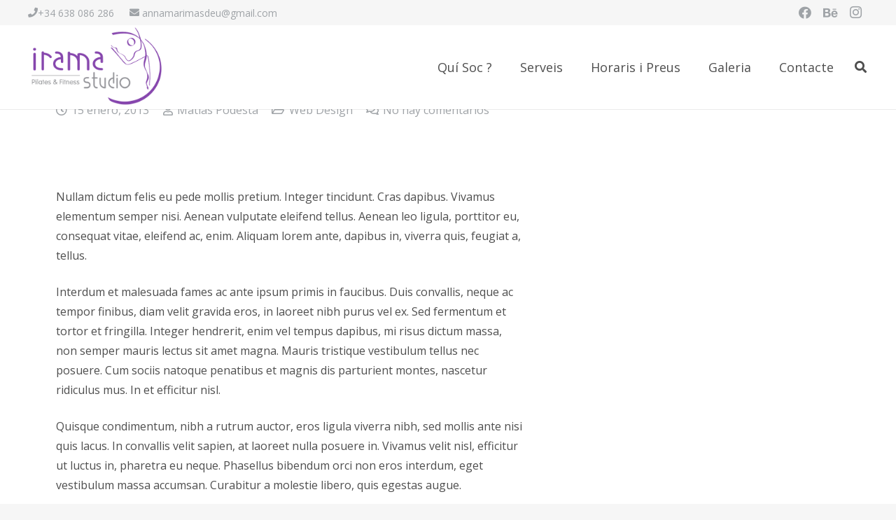

--- FILE ---
content_type: text/html; charset=UTF-8
request_url: https://iramastudio.com/2013/01/15/post-without-preview/
body_size: 111698
content:
<!DOCTYPE HTML>
<html lang="es">
<head>
	<meta charset="UTF-8">
	<title>Post Without Preview &#8211; Irama Studio</title>
<link rel='dns-prefetch' href='//fonts.googleapis.com' />
<link rel='dns-prefetch' href='//s.w.org' />
<link rel="alternate" type="application/rss+xml" title="Irama Studio &raquo; Feed" href="https://iramastudio.com/feed/" />
<link rel="alternate" type="application/rss+xml" title="Irama Studio &raquo; Feed de los comentarios" href="https://iramastudio.com/comments/feed/" />
<link rel="alternate" type="application/rss+xml" title="Irama Studio &raquo; Comentario Post Without Preview del feed" href="https://iramastudio.com/2013/01/15/post-without-preview/feed/" />
<meta name="viewport" content="width=device-width, initial-scale=1">
<meta name="SKYPE_TOOLBAR" content="SKYPE_TOOLBAR_PARSER_COMPATIBLE">
<meta name="theme-color" content="#f5f5f5">
<meta property="og:title" content="Post Without Preview &#8211; Irama Studio">
<meta property="og:url" content="https://iramastudio.com/2013/01/15/post-without-preview/">
<meta property="og:locale" content="es_ES">
<meta property="og:site_name" content="Irama Studio">
<meta property="og:type" content="article">
		<script>
			window._wpemojiSettings = {"baseUrl":"https:\/\/s.w.org\/images\/core\/emoji\/13.0.1\/72x72\/","ext":".png","svgUrl":"https:\/\/s.w.org\/images\/core\/emoji\/13.0.1\/svg\/","svgExt":".svg","source":{"concatemoji":"https:\/\/iramastudio.com\/wp-includes\/js\/wp-emoji-release.min.js?ver=5.6.16"}};
			!function(e,a,t){var n,r,o,i=a.createElement("canvas"),p=i.getContext&&i.getContext("2d");function s(e,t){var a=String.fromCharCode;p.clearRect(0,0,i.width,i.height),p.fillText(a.apply(this,e),0,0);e=i.toDataURL();return p.clearRect(0,0,i.width,i.height),p.fillText(a.apply(this,t),0,0),e===i.toDataURL()}function c(e){var t=a.createElement("script");t.src=e,t.defer=t.type="text/javascript",a.getElementsByTagName("head")[0].appendChild(t)}for(o=Array("flag","emoji"),t.supports={everything:!0,everythingExceptFlag:!0},r=0;r<o.length;r++)t.supports[o[r]]=function(e){if(!p||!p.fillText)return!1;switch(p.textBaseline="top",p.font="600 32px Arial",e){case"flag":return s([127987,65039,8205,9895,65039],[127987,65039,8203,9895,65039])?!1:!s([55356,56826,55356,56819],[55356,56826,8203,55356,56819])&&!s([55356,57332,56128,56423,56128,56418,56128,56421,56128,56430,56128,56423,56128,56447],[55356,57332,8203,56128,56423,8203,56128,56418,8203,56128,56421,8203,56128,56430,8203,56128,56423,8203,56128,56447]);case"emoji":return!s([55357,56424,8205,55356,57212],[55357,56424,8203,55356,57212])}return!1}(o[r]),t.supports.everything=t.supports.everything&&t.supports[o[r]],"flag"!==o[r]&&(t.supports.everythingExceptFlag=t.supports.everythingExceptFlag&&t.supports[o[r]]);t.supports.everythingExceptFlag=t.supports.everythingExceptFlag&&!t.supports.flag,t.DOMReady=!1,t.readyCallback=function(){t.DOMReady=!0},t.supports.everything||(n=function(){t.readyCallback()},a.addEventListener?(a.addEventListener("DOMContentLoaded",n,!1),e.addEventListener("load",n,!1)):(e.attachEvent("onload",n),a.attachEvent("onreadystatechange",function(){"complete"===a.readyState&&t.readyCallback()})),(n=t.source||{}).concatemoji?c(n.concatemoji):n.wpemoji&&n.twemoji&&(c(n.twemoji),c(n.wpemoji)))}(window,document,window._wpemojiSettings);
		</script>
		<style>
img.wp-smiley,
img.emoji {
	display: inline !important;
	border: none !important;
	box-shadow: none !important;
	height: 1em !important;
	width: 1em !important;
	margin: 0 .07em !important;
	vertical-align: -0.1em !important;
	background: none !important;
	padding: 0 !important;
}
</style>
	<link rel='stylesheet' id='wp-block-library-css'  href='https://iramastudio.com/wp-includes/css/dist/block-library/style.min.css?ver=5.6.16' media='all' />
<link rel='stylesheet' id='contact-form-7-css'  href='https://iramastudio.com/wp-content/plugins/contact-form-7/includes/css/styles.css?ver=5.3.1' media='all' />
<link rel='stylesheet' id='rs-plugin-settings-css'  href='https://iramastudio.com/wp-content/plugins/revslider/public/assets/css/rs6.css?ver=6.3.0' media='all' />
<style id='rs-plugin-settings-inline-css'>
#rs-demo-id {}
</style>
<link rel='stylesheet' id='us-fonts-css'  href='https://fonts.googleapis.com/css?family=Open+Sans%3A300%2C400%2C600&#038;display=swap&#038;ver=5.6.16' media='all' />
<link rel='stylesheet' id='us-style-css'  href='https://iramastudio.com/wp-content/themes/Impreza/css/style.min.css?ver=8.39.2' media='all' />
<script src='https://iramastudio.com/wp-includes/js/jquery/jquery.min.js?ver=3.5.1' id='jquery-core-js'></script>
<script src='https://iramastudio.com/wp-includes/js/jquery/jquery-migrate.min.js?ver=3.3.2' id='jquery-migrate-js'></script>
<script src='https://iramastudio.com/wp-content/plugins/revslider/public/assets/js/rbtools.min.js?ver=6.3.0' id='tp-tools-js'></script>
<script src='https://iramastudio.com/wp-content/plugins/revslider/public/assets/js/rs6.min.js?ver=6.3.0' id='revmin-js'></script>
<link rel="https://api.w.org/" href="https://iramastudio.com/wp-json/" /><link rel="alternate" type="application/json" href="https://iramastudio.com/wp-json/wp/v2/posts/92" /><link rel="EditURI" type="application/rsd+xml" title="RSD" href="https://iramastudio.com/xmlrpc.php?rsd" />
<link rel="wlwmanifest" type="application/wlwmanifest+xml" href="https://iramastudio.com/wp-includes/wlwmanifest.xml" /> 
<meta name="generator" content="WordPress 5.6.16" />
<link rel="canonical" href="https://iramastudio.com/2013/01/15/post-without-preview/" />
<link rel='shortlink' href='https://iramastudio.com/?p=92' />
<link rel="alternate" type="application/json+oembed" href="https://iramastudio.com/wp-json/oembed/1.0/embed?url=https%3A%2F%2Firamastudio.com%2F2013%2F01%2F15%2Fpost-without-preview%2F" />
<link rel="alternate" type="text/xml+oembed" href="https://iramastudio.com/wp-json/oembed/1.0/embed?url=https%3A%2F%2Firamastudio.com%2F2013%2F01%2F15%2Fpost-without-preview%2F&#038;format=xml" />
		<script>
			if ( ! /Android|webOS|iPhone|iPad|iPod|BlackBerry|IEMobile|Opera Mini/i.test( navigator.userAgent ) ) {
				var root = document.getElementsByTagName( 'html' )[ 0 ]
				root.className += " no-touch";
			}
		</script>
		<style>.recentcomments a{display:inline !important;padding:0 !important;margin:0 !important;}</style><meta name="generator" content="Powered by WPBakery Page Builder - drag and drop page builder for WordPress."/>
<meta name="generator" content="Powered by Slider Revolution 6.3.0 - responsive, Mobile-Friendly Slider Plugin for WordPress with comfortable drag and drop interface." />
<script type="text/javascript">function setREVStartSize(e){
			//window.requestAnimationFrame(function() {				 
				window.RSIW = window.RSIW===undefined ? window.innerWidth : window.RSIW;	
				window.RSIH = window.RSIH===undefined ? window.innerHeight : window.RSIH;	
				try {								
					var pw = document.getElementById(e.c).parentNode.offsetWidth,
						newh;
					pw = pw===0 || isNaN(pw) ? window.RSIW : pw;
					e.tabw = e.tabw===undefined ? 0 : parseInt(e.tabw);
					e.thumbw = e.thumbw===undefined ? 0 : parseInt(e.thumbw);
					e.tabh = e.tabh===undefined ? 0 : parseInt(e.tabh);
					e.thumbh = e.thumbh===undefined ? 0 : parseInt(e.thumbh);
					e.tabhide = e.tabhide===undefined ? 0 : parseInt(e.tabhide);
					e.thumbhide = e.thumbhide===undefined ? 0 : parseInt(e.thumbhide);
					e.mh = e.mh===undefined || e.mh=="" || e.mh==="auto" ? 0 : parseInt(e.mh,0);		
					if(e.layout==="fullscreen" || e.l==="fullscreen") 						
						newh = Math.max(e.mh,window.RSIH);					
					else{					
						e.gw = Array.isArray(e.gw) ? e.gw : [e.gw];
						for (var i in e.rl) if (e.gw[i]===undefined || e.gw[i]===0) e.gw[i] = e.gw[i-1];					
						e.gh = e.el===undefined || e.el==="" || (Array.isArray(e.el) && e.el.length==0)? e.gh : e.el;
						e.gh = Array.isArray(e.gh) ? e.gh : [e.gh];
						for (var i in e.rl) if (e.gh[i]===undefined || e.gh[i]===0) e.gh[i] = e.gh[i-1];
											
						var nl = new Array(e.rl.length),
							ix = 0,						
							sl;					
						e.tabw = e.tabhide>=pw ? 0 : e.tabw;
						e.thumbw = e.thumbhide>=pw ? 0 : e.thumbw;
						e.tabh = e.tabhide>=pw ? 0 : e.tabh;
						e.thumbh = e.thumbhide>=pw ? 0 : e.thumbh;					
						for (var i in e.rl) nl[i] = e.rl[i]<window.RSIW ? 0 : e.rl[i];
						sl = nl[0];									
						for (var i in nl) if (sl>nl[i] && nl[i]>0) { sl = nl[i]; ix=i;}															
						var m = pw>(e.gw[ix]+e.tabw+e.thumbw) ? 1 : (pw-(e.tabw+e.thumbw)) / (e.gw[ix]);					
						newh =  (e.gh[ix] * m) + (e.tabh + e.thumbh);
					}				
					if(window.rs_init_css===undefined) window.rs_init_css = document.head.appendChild(document.createElement("style"));					
					document.getElementById(e.c).height = newh+"px";
					window.rs_init_css.innerHTML += "#"+e.c+"_wrapper { height: "+newh+"px }";				
				} catch(e){
					console.log("Failure at Presize of Slider:" + e)
				}					   
			//});
		  };</script>
<noscript><style> .wpb_animate_when_almost_visible { opacity: 1; }</style></noscript>		<style id="us-icon-fonts">@font-face{font-display:block;font-style:normal;font-family:"fontawesome";font-weight:900;src:url("https://iramastudio.com/wp-content/themes/Impreza/fonts/fa-solid-900.woff2?ver=8.39.2") format("woff2"),url("https://iramastudio.com/wp-content/themes/Impreza/fonts/fa-solid-900.woff?ver=8.39.2") format("woff")}.fas{font-family:"fontawesome";font-weight:900}@font-face{font-display:block;font-style:normal;font-family:"fontawesome";font-weight:400;src:url("https://iramastudio.com/wp-content/themes/Impreza/fonts/fa-regular-400.woff2?ver=8.39.2") format("woff2"),url("https://iramastudio.com/wp-content/themes/Impreza/fonts/fa-regular-400.woff?ver=8.39.2") format("woff")}.far{font-family:"fontawesome";font-weight:400}@font-face{font-display:block;font-style:normal;font-family:"fontawesome";font-weight:300;src:url("https://iramastudio.com/wp-content/themes/Impreza/fonts/fa-light-300.woff2?ver=8.39.2") format("woff2"),url("https://iramastudio.com/wp-content/themes/Impreza/fonts/fa-light-300.woff?ver=8.39.2") format("woff")}.fal{font-family:"fontawesome";font-weight:300}@font-face{font-display:block;font-style:normal;font-family:"Font Awesome 5 Duotone";font-weight:900;src:url("https://iramastudio.com/wp-content/themes/Impreza/fonts/fa-duotone-900.woff2?ver=8.39.2") format("woff2"),url("https://iramastudio.com/wp-content/themes/Impreza/fonts/fa-duotone-900.woff?ver=8.39.2") format("woff")}.fad{font-family:"Font Awesome 5 Duotone";font-weight:900}.fad{position:relative}.fad:before{position:absolute}.fad:after{opacity:0.4}@font-face{font-display:block;font-style:normal;font-family:"Font Awesome 5 Brands";font-weight:400;src:url("https://iramastudio.com/wp-content/themes/Impreza/fonts/fa-brands-400.woff2?ver=8.39.2") format("woff2"),url("https://iramastudio.com/wp-content/themes/Impreza/fonts/fa-brands-400.woff?ver=8.39.2") format("woff")}.fab{font-family:"Font Awesome 5 Brands";font-weight:400}@font-face{font-display:block;font-style:normal;font-family:"Material Icons";font-weight:400;src:url("https://iramastudio.com/wp-content/themes/Impreza/fonts/material-icons.woff2?ver=8.39.2") format("woff2"),url("https://iramastudio.com/wp-content/themes/Impreza/fonts/material-icons.woff?ver=8.39.2") format("woff")}.material-icons{font-family:"Material Icons";font-weight:400}</style>
				<style id="us-theme-options-css">.style_phone6-1>*{background-image:url(https://iramastudio.com/wp-content/themes/Impreza/img/phone-6-black-real.png)}.style_phone6-2>*{background-image:url(https://iramastudio.com/wp-content/themes/Impreza/img/phone-6-white-real.png)}.style_phone6-3>*{background-image:url(https://iramastudio.com/wp-content/themes/Impreza/img/phone-6-black-flat.png)}.style_phone6-4>*{background-image:url(https://iramastudio.com/wp-content/themes/Impreza/img/phone-6-white-flat.png)}.leaflet-default-icon-path{background-image:url(https://iramastudio.com/wp-content/themes/Impreza/common/css/vendor/images/marker-icon.png)}html,.l-header .widget,.menu-item-object-us_page_block{font-family:'Open Sans',sans-serif;font-weight:400;font-size:16px;line-height:28px}h1{font-family:'Open Sans',sans-serif;font-weight:300;font-size:46px;line-height:1.2;letter-spacing:-0.02em;margin-bottom:1.5rem}h2{font-family:'Open Sans',sans-serif;font-weight:400;font-size:38px;line-height:1.2;letter-spacing:0;margin-bottom:1.5rem}h3{font-family:'Open Sans',sans-serif;font-weight:400;font-size:30px;line-height:1.2;letter-spacing:0;margin-bottom:1.5rem}.widgettitle,.comment-reply-title,h4{font-family:'Open Sans',sans-serif;font-weight:400;font-size:24px;line-height:1.2;letter-spacing:0;margin-bottom:1.5rem}h5{font-family:'Open Sans',sans-serif;font-weight:400;font-size:20px;line-height:1.2;letter-spacing:0;margin-bottom:1.5rem}h6{font-family:'Open Sans',sans-serif;font-weight:400;font-size:18px;line-height:1.2;letter-spacing:0;margin-bottom:1.5rem}@media (max-width:767px){html{font-size:16px;line-height:26px}h1{font-size:36px}h1.vc_custom_heading:not([class*="us_custom_"]){font-size:36px!important}h2{font-size:30px}h2.vc_custom_heading:not([class*="us_custom_"]){font-size:30px!important}h3{font-size:24px}h3.vc_custom_heading:not([class*="us_custom_"]){font-size:24px!important}h4,.widgettitle,.comment-reply-title{font-size:22px}h4.vc_custom_heading:not([class*="us_custom_"]){font-size:22px!important}h5{font-size:20px}h5.vc_custom_heading:not([class*="us_custom_"]){font-size:20px!important}h6{font-size:18px}h6.vc_custom_heading:not([class*="us_custom_"]){font-size:18px!important}}body{background:#f6f6f6}.l-canvas.type_boxed,.l-canvas.type_boxed .l-subheader,.l-canvas.type_boxed~.l-footer{max-width:1240px}.l-subheader-h,.l-section-h,.l-main .aligncenter,.w-tabs-section-content-h{max-width:1200px}.post-password-form{max-width:calc(1200px + 5rem)}@media screen and (max-width:1280px){.l-main .aligncenter{max-width:calc(100vw - 5rem)}}@media screen and (min-width:1280px){.l-main .alignfull{margin-left:calc(600px - 50vw);margin-right:calc(600px - 50vw)}}.g-cols .l-sidebar{width:37.50%}.g-cols .l-content{width:62.5%}@media (max-width:899px){.l-canvas{overflow:hidden}.g-cols.reversed{flex-direction:column-reverse}.g-cols>div:not([class*=" vc_col-"]){width:100%;margin:0 0 1.5rem}.g-cols.type_boxes>div,.g-cols.reversed>div:first-child,.g-cols:not(.reversed)>div:last-child,.g-cols>div.has-fill{margin-bottom:0}.g-cols.type_default>.wpb_column.stretched{margin-left:-1rem;margin-right:-1rem;width:auto}.g-cols.type_boxes>.wpb_column.stretched{margin-left:-2.5rem;margin-right:-2.5rem;width:auto}.align_center_xs,.align_center_xs .w-socials{text-align:center}.align_center_xs .w-hwrapper>*{margin:0.5rem 0;width:100%}}@media (min-width:900px){.l-section.for_sidebar.at_left>div>.g-cols{flex-direction:row-reverse}.vc_column-inner.type_sticky>.wpb_wrapper{position:-webkit-sticky;position:sticky}}@media screen and (min-width:1280px){.g-cols.type_default>.wpb_column.stretched:first-of-type{margin-left:calc(600px + 1.5rem - 50vw)}.g-cols.type_default>.wpb_column.stretched:last-of-type{margin-right:calc(600px + 1.5rem - 50vw)}.g-cols.type_boxes>.wpb_column.stretched:first-of-type{margin-left:calc(600px - 50vw)}.g-cols.type_boxes>.wpb_column.stretched:last-of-type{margin-right:calc(600px - 50vw)}}button[type="submit"]:not(.w-btn),input[type="submit"]{font-weight:600;font-style:normal;text-transform:uppercase;letter-spacing:0;border-radius:0.3;padding:0.8 1.8;box-shadow:0 0em 0 rgba(0,0,0,0.2);background:#8a71b8;border-color:transparent;color:#ffffff!important}button[type="submit"]:not(.w-btn):before,input[type="submit"]{border-width:2}.no-touch button[type="submit"]:not(.w-btn):hover,.no-touch input[type="submit"]:hover{box-shadow:0 0em 0 rgba(0,0,0,0.2);background:#ffc80a;border-color:transparent;color:#ffffff!important}.us-nav-style_1>*,.navstyle_1>.owl-nav div,.us-btn-style_1{font-family:'Open Sans',sans-serif;font-weight:600;font-style:normal;text-transform:uppercase;letter-spacing:0;border-radius:0.3;padding:0.8 1.8;background:#8a71b8;border-color:transparent;color:#ffffff!important;box-shadow:none}.us-nav-style_1>*:before,.navstyle_1>.owl-nav div:before,.us-btn-style_1:before{border-width:2}.us-nav-style_1>span.current,.no-touch .us-nav-style_1>a:hover,.no-touch .navstyle_1>.owl-nav div:hover,.no-touch .us-btn-style_1:hover{box-shadow:0 0em 0 rgba(0,0,0,0.2);background:#ffc80a;border-color:transparent;color:#ffffff!important}.us-nav-style_1>*{min-width:calc(1.2em + 2 * 0.8)}.us-btn-style_1{overflow:hidden;-webkit-transform:translateZ(0)}.us-btn-style_1>*{position:relative;z-index:1}.no-touch .us-btn-style_1:hover{background:#8a71b8}.no-touch .us-btn-style_1:after{content:"";position:absolute;top:0;left:0;right:0;height:0;transition:height 0.3s;background:#ffc80a}.no-touch .us-btn-style_1:hover:after{height:100%}.us-nav-style_2>*,.navstyle_2>.owl-nav div,.us-btn-style_2{font-family:'Open Sans',sans-serif;font-weight:600;font-style:normal;text-transform:uppercase;letter-spacing:0;border-radius:0.3;padding:0.8 1.8;background:#dedede;border-color:transparent;color:#4e4e4e!important;box-shadow:none}.us-nav-style_2>*:before,.navstyle_2>.owl-nav div:before,.us-btn-style_2:before{border-width:2}.us-nav-style_2>span.current,.no-touch .us-nav-style_2>a:hover,.no-touch .navstyle_2>.owl-nav div:hover,.no-touch .us-btn-style_2:hover{box-shadow:0 0em 0 rgba(0,0,0,0.2);background:rgba(0,0,0,0.05);border-color:transparent;color:#4e4e4e!important}.us-nav-style_2>*{min-width:calc(1.2em + 2 * 0.8)}.us-btn-style_2{overflow:hidden;-webkit-transform:translateZ(0)}.us-btn-style_2>*{position:relative;z-index:1}.no-touch .us-btn-style_2:hover{background:#dedede}.no-touch .us-btn-style_2:after{content:"";position:absolute;top:0;left:0;right:0;height:0;transition:height 0.3s;background:rgba(0,0,0,0.05)}.no-touch .us-btn-style_2:hover:after{height:100%}.w-filter.state_desktop.style_drop_default .w-filter-item-title,.select2-selection,select,textarea,input:not([type="submit"]),.w-form-checkbox,.w-form-radio{font-size:1rem;font-weight:400;letter-spacing:0em;border-width:0px;border-radius:0.3rem;background:#f6f6f6;border-color:#dedede;color:#4e4e4e;box-shadow:0px 1px 0px 0px rgba(0,0,0,0.08) inset}body .select2-dropdown{background:#f6f6f6;color:#4e4e4e}.w-filter.state_desktop.style_drop_default .w-filter-item-title,.select2-selection,select,input:not([type="submit"]){min-height:2.8rem;line-height:2.8rem;padding:0 0.8rem}select{height:2.8rem}textarea{padding:calc(2.8rem/2 + 0px - 0.7em) 0.8rem}.w-filter.state_desktop.style_drop_default .w-filter-item-title:focus,.select2-container--open .select2-selection,select:focus,textarea:focus,input:not([type="submit"]):focus,input:focus + .w-form-checkbox,input:focus + .w-form-radio{box-shadow:0px 0px 0px 2px #8a71b8}.w-filter-item[data-ui_type="dropdown"] .w-filter-item-values:after,.w-filter.state_desktop.style_drop_default .w-filter-item-title:after,.w-order-select:after,.select2-selection__arrow:after,.w-search-form-btn,.widget_search form:after,.w-form-row-field:after{font-size:1rem;margin:0 0.8rem;color:#4e4e4e}.w-form-row-field>i{font-size:1rem;top:calc(2.8rem/2);margin:0px;padding:0 0.8rem;color:#4e4e4e}.w-form-row.with_icon input,.w-form-row.with_icon textarea,.w-form-row.with_icon select{padding-left:calc(1.8em + 0.8rem)}.w-form-row.move_label .w-form-row-label{font-size:1rem;top:calc(2.8rem/2 + 0px - 0.7em);margin:0 0.8rem;background-color:#f6f6f6;color:#4e4e4e}.w-form-row.with_icon.move_label .w-form-row-label{margin-left:calc(1.6em + 0.8rem)}a,button,input[type="submit"],.ui-slider-handle{outline:none!important}.w-toplink,.w-header-show{background:rgba(0,0,0,0.3)}body{-webkit-tap-highlight-color:rgba(138,113,184,0.2)}.has-content-bg-background-color,body.us_iframe,.l-preloader,.l-canvas,.l-footer,.l-popup-box-content,.l-cookie,.g-filters.style_1 .g-filters-item.active,.w-filter.state_mobile .w-filter-list,.w-filter.state_desktop[class*="style_drop_"] .w-filter-item-values,.w-pricing-item-h,.w-tabs.style_default .w-tabs-item.active,.no-touch .w-tabs.style_default .w-tabs-item.active:hover,.w-tabs.style_modern .w-tabs-item:after,.w-tabs.style_timeline .w-tabs-item,.w-tabs.style_timeline .w-tabs-section-header-h,.leaflet-popup-content-wrapper,.leaflet-popup-tip,.wpml-ls-statics-footer{background:#ffffff}.has-content-bg-color,.w-iconbox.style_circle.color_contrast .w-iconbox-icon{color:#ffffff}.has-content-bg-alt-background-color,.w-actionbox.color_light,.g-filters.style_1,.g-filters.style_2 .g-filters-item.active,.w-filter.state_desktop.style_switch_default .w-filter-item-value.selected,.w-flipbox-front,.w-grid-none,.w-ibanner,.w-iconbox.style_circle.color_light .w-iconbox-icon,.w-pricing.style_simple .w-pricing-item-header,.w-pricing.style_cards .w-pricing-item-header,.w-pricing.style_flat .w-pricing-item-h,.w-progbar-bar,.w-progbar.style_3 .w-progbar-bar:before,.w-progbar.style_3 .w-progbar-bar-count,.w-socials.style_solid .w-socials-item-link,.w-tabs.style_default .w-tabs-list,.w-tabs.style_timeline.zephyr .w-tabs-item,.w-tabs.style_timeline.zephyr .w-tabs-section-header-h,.no-touch .l-main .widget_nav_menu a:hover,.no-touch .navstyle_circle.navpos_outside>.owl-nav div:hover,.no-touch .navstyle_block.navpos_outside>.owl-nav div:hover,.smile-icon-timeline-wrap .timeline-wrapper .timeline-block,.smile-icon-timeline-wrap .timeline-feature-item.feat-item,.wpml-ls-legacy-dropdown a,.wpml-ls-legacy-dropdown-click a,.tablepress .row-hover tr:hover td{background:#f6f6f6}.timeline-wrapper .timeline-post-right .ult-timeline-arrow l,.timeline-wrapper .timeline-post-left .ult-timeline-arrow l,.timeline-feature-item.feat-item .ult-timeline-arrow l{border-color:#f6f6f6}.has-content-bg-alt-color{color:#f6f6f6}hr,td,th,.l-section,.vc_column_container,.vc_column-inner,.w-comments .children,.w-image,.w-pricing-item-h,.w-profile,.w-sharing-item,.w-tabs-list,.w-tabs-section,.widget_calendar #calendar_wrap,.l-main .widget_nav_menu .menu,.l-main .widget_nav_menu .menu-item a,.smile-icon-timeline-wrap .timeline-line{border-color:#dedede}.has-content-border-color,.w-separator.color_border,.w-iconbox.color_light .w-iconbox-icon{color:#dedede}.has-content-border-background-color,.w-flipbox-back,.w-iconbox.style_circle.color_light .w-iconbox-icon,.no-touch .wpml-ls-sub-menu a:hover{background:#dedede}.w-iconbox.style_outlined.color_light .w-iconbox-icon,.w-socials.style_outlined .w-socials-item-link,.pagination>:not(.custom)>.page-numbers{box-shadow:0 0 0 2px #dedede inset}.has-content-heading-color,.l-cookie,h1,h2,h3,h4,h5,h6,.w-counter.color_heading .w-counter-value{color:#242424}.has-content-heading-background-color,.w-progbar.color_heading .w-progbar-bar-h{background:#242424}.l-canvas,.l-footer,.l-popup-box-content,.w-ibanner,.w-filter.state_mobile .w-filter-list,.w-filter.state_desktop[class*="style_drop_"] .w-filter-item-values,.w-iconbox.color_light.style_circle .w-iconbox-icon,.w-tabs.style_timeline .w-tabs-item,.w-tabs.style_timeline .w-tabs-section-header-h,.leaflet-popup-content-wrapper,.leaflet-popup-tip,.has-content-text-color{color:#4e4e4e}.has-content-text-background-color,.w-iconbox.style_circle.color_contrast .w-iconbox-icon,.w-scroller-dot span{background:#4e4e4e}.w-iconbox.style_outlined.color_contrast .w-iconbox-icon{box-shadow:0 0 0 2px #4e4e4e inset}.w-scroller-dot span{box-shadow:0 0 0 2px #4e4e4e}a{color:#8a71b8}.no-touch a:hover,.no-touch .tablepress .sorting:hover,.no-touch .post_navigation.layout_simple a:hover .post_navigation-item-title{color:#ffc80a}.has-content-primary-color,.g-preloader,.l-main .w-contacts-item:before,.w-counter.color_primary .w-counter-value,.g-filters.style_1 .g-filters-item.active,.g-filters.style_3 .g-filters-item.active,.w-filter.state_desktop.style_switch_trendy .w-filter-item-value.selected,.w-iconbox.color_primary .w-iconbox-icon,.w-post-elm .w-post-slider-trigger:hover,.w-separator.color_primary,.w-sharing.type_outlined.color_primary .w-sharing-item,.no-touch .w-sharing.type_simple.color_primary .w-sharing-item:hover i,.w-tabs.style_default .w-tabs-item.active,.w-tabs.style_trendy .w-tabs-item.active,.w-tabs-section.active:not(.has_text_color) .w-tabs-section-header,.tablepress .sorting_asc,.tablepress .sorting_desc,.highlight_primary{color:#8a71b8}.has-content-primary-background-color,.l-section.color_primary,.us-btn-style_badge,.no-touch .post_navigation.layout_sided a:hover .post_navigation-item-arrow,.highlight_primary_bg,.w-actionbox.color_primary,.no-touch .g-filters.style_1 .g-filters-item:hover,.no-touch .g-filters.style_2 .g-filters-item:hover,.no-touch .w-filter.state_desktop.style_switch_default .w-filter-item-value:hover,.bypostauthor>.w-comments-item-meta .w-comments-item-author span,.w-filter-opener:not(.w-btn) span:after,.w-grid .with_quote_icon,.w-iconbox.style_circle.color_primary .w-iconbox-icon,.no-touch .w-iconbox.style_circle .w-iconbox-icon:before,.no-touch .w-iconbox.style_outlined .w-iconbox-icon:before,.no-touch .w-person-links-item:before,.w-pricing.style_simple .type_featured .w-pricing-item-header,.w-pricing.style_cards .type_featured .w-pricing-item-header,.w-pricing.style_flat .type_featured .w-pricing-item-h,.w-progbar.color_primary .w-progbar-bar-h,.w-sharing.type_solid.color_primary .w-sharing-item,.w-sharing.type_fixed.color_primary .w-sharing-item,.w-sharing.type_outlined.color_primary .w-sharing-item:before,.no-touch .w-sharing-tooltip .w-sharing-item:hover,.w-socials-item-link-hover,.w-tabs-list-bar,.w-tabs.style_modern .w-tabs-list,.w-tabs.style_timeline .w-tabs-item:before,.w-tabs.style_timeline .w-tabs-section-header-h:before,.no-touch .w-header-show:hover,.no-touch .w-toplink.active:hover,.no-touch .pagination>:not(.custom)>.page-numbers:before,.pagination>:not(.custom)>.page-numbers.current,.l-main .widget_nav_menu .menu-item.current-menu-item>a,.rsThumb.rsNavSelected,.select2-results__option--highlighted{background:#8a71b8}.w-tabs.style_default .w-tabs-item.active,.owl-dot.active span,.rsBullet.rsNavSelected span{border-color:#8a71b8}.w-iconbox.color_primary.style_outlined .w-iconbox-icon,.w-sharing.type_outlined.color_primary .w-sharing-item,.w-tabs.style_timeline .w-tabs-item,.w-tabs.style_timeline .w-tabs-section-header-h{box-shadow:0 0 0 2px #8a71b8 inset}.has-content-secondary-color,.w-counter.color_secondary .w-counter-value,.w-iconbox.color_secondary .w-iconbox-icon,.w-separator.color_secondary,.w-sharing.type_outlined.color_secondary .w-sharing-item,.no-touch .w-sharing.type_simple.color_secondary .w-sharing-item:hover i,.highlight_secondary{color:#ffc80a}.has-content-secondary-background-color,.l-section.color_secondary,.w-actionbox.color_secondary,.no-touch .us-btn-style_badge:hover,.w-iconbox.style_circle.color_secondary .w-iconbox-icon,.w-progbar.color_secondary .w-progbar-bar-h,.w-sharing.type_solid.color_secondary .w-sharing-item,.w-sharing.type_fixed.color_secondary .w-sharing-item,.w-sharing.type_outlined.color_secondary .w-sharing-item:before,.highlight_secondary_bg{background:#ffc80a}.w-iconbox.color_secondary.style_outlined .w-iconbox-icon,.w-sharing.type_outlined.color_secondary .w-sharing-item{box-shadow:0 0 0 2px #ffc80a inset}.has-content-faded-color,blockquote:before,.w-form-row-description,.l-main .post-author-website,.l-main .w-profile-link.for_logout,.l-main .widget_tag_cloud,.highlight_faded{color:#9fa3a7}.has-content-faded-background-color{background:#9fa3a7}.l-section.color_alternate,.color_alternate .g-filters.style_1 .g-filters-item.active,.color_alternate .w-pricing-item-h,.color_alternate .w-tabs.style_default .w-tabs-item.active,.color_alternate .w-tabs.style_modern .w-tabs-item:after,.no-touch .color_alternate .w-tabs.style_default .w-tabs-item.active:hover,.color_alternate .w-tabs.style_timeline .w-tabs-item,.color_alternate .w-tabs.style_timeline .w-tabs-section-header-h{background:#f6f6f6}.color_alternate .w-iconbox.style_circle.color_contrast .w-iconbox-icon{color:#f6f6f6}.color_alternate input:not([type="submit"]),.color_alternate textarea,.color_alternate select,.color_alternate .w-form-checkbox,.color_alternate .w-form-radio,.color_alternate .move_label .w-form-row-label,.color_alternate .g-filters.style_1,.color_alternate .g-filters.style_2 .g-filters-item.active,.color_alternate .w-filter.state_desktop.style_switch_default .w-filter-item-value.selected,.color_alternate .w-grid-none,.color_alternate .w-iconbox.style_circle.color_light .w-iconbox-icon,.color_alternate .w-pricing.style_simple .w-pricing-item-header,.color_alternate .w-pricing.style_cards .w-pricing-item-header,.color_alternate .w-pricing.style_flat .w-pricing-item-h,.color_alternate .w-progbar-bar,.color_alternate .w-socials.style_solid .w-socials-item-link,.color_alternate .w-tabs.style_default .w-tabs-list,.color_alternate .ginput_container_creditcard{background:#ffffff}.l-section.color_alternate,.color_alternate td,.color_alternate th,.color_alternate .vc_column_container,.color_alternate .vc_column-inner,.color_alternate .w-comments .children,.color_alternate .w-image,.color_alternate .w-pricing-item-h,.color_alternate .w-profile,.color_alternate .w-sharing-item,.color_alternate .w-tabs-list,.color_alternate .w-tabs-section{border-color:#dedede}.color_alternate .w-separator.color_border,.color_alternate .w-iconbox.color_light .w-iconbox-icon{color:#dedede}.color_alternate .w-iconbox.style_circle.color_light .w-iconbox-icon{background:#dedede}.color_alternate .w-iconbox.style_outlined.color_light .w-iconbox-icon,.color_alternate .w-socials.style_outlined .w-socials-item-link,.color_alternate .pagination>:not(.custom)>.page-numbers{box-shadow:0 0 0 2px #dedede inset}.l-section.color_alternate h1,.l-section.color_alternate h2,.l-section.color_alternate h3,.l-section.color_alternate h4,.l-section.color_alternate h5,.l-section.color_alternate h6,.color_alternate .w-counter.color_heading .w-counter-value{color:#242424}.color_alternate .w-progbar.color_heading .w-progbar-bar-h{background:#242424}.l-section.color_alternate,.color_alternate .w-iconbox.color_contrast .w-iconbox-icon,.color_alternate .w-iconbox.color_light.style_circle .w-iconbox-icon,.color_alternate .w-tabs.style_timeline .w-tabs-item,.color_alternate .w-tabs.style_timeline .w-tabs-section-header-h{color:#4e4e4e}.color_alternate .w-iconbox.style_circle.color_contrast .w-iconbox-icon{background:#4e4e4e}.color_alternate .w-iconbox.style_outlined.color_contrast .w-iconbox-icon{box-shadow:0 0 0 2px #4e4e4e inset}.color_alternate a{color:#8a71b8}.no-touch .color_alternate a:hover{color:#ffc80a}.color_alternate .highlight_primary,.l-main .color_alternate .w-contacts-item:before,.color_alternate .w-counter.color_primary .w-counter-value,.color_alternate .g-preloader,.color_alternate .g-filters.style_1 .g-filters-item.active,.color_alternate .g-filters.style_3 .g-filters-item.active,.color_alternate .w-filter.state_desktop.style_switch_trendy .w-filter-item-value.selected,.color_alternate .w-iconbox.color_primary .w-iconbox-icon,.color_alternate .w-separator.color_primary,.color_alternate .w-tabs.style_default .w-tabs-item.active,.color_alternate .w-tabs.style_trendy .w-tabs-item.active,.color_alternate .w-tabs-section.active:not(.has_text_color) .w-tabs-section-header{color:#8a71b8}.color_alternate .highlight_primary_bg,.color_alternate .w-actionbox.color_primary,.no-touch .color_alternate .g-filters.style_1 .g-filters-item:hover,.no-touch .color_alternate .g-filters.style_2 .g-filters-item:hover,.no-touch .color_alternate .w-filter.state_desktop.style_switch_default .w-filter-item-value:hover,.color_alternate .w-iconbox.style_circle.color_primary .w-iconbox-icon,.no-touch .color_alternate .w-iconbox.style_circle .w-iconbox-icon:before,.no-touch .color_alternate .w-iconbox.style_outlined .w-iconbox-icon:before,.color_alternate .w-pricing.style_simple .type_featured .w-pricing-item-header,.color_alternate .w-pricing.style_cards .type_featured .w-pricing-item-header,.color_alternate .w-pricing.style_flat .type_featured .w-pricing-item-h,.color_alternate .w-progbar.color_primary .w-progbar-bar-h,.color_alternate .w-tabs.style_modern .w-tabs-list,.color_alternate .w-tabs.style_trendy .w-tabs-item:after,.color_alternate .w-tabs.style_timeline .w-tabs-item:before,.color_alternate .w-tabs.style_timeline .w-tabs-section-header-h:before,.no-touch .color_alternate .pagination>:not(.custom)>.page-numbers:before,.color_alternate .pagination>:not(.custom)>.page-numbers.current{background:#8a71b8}.color_alternate .w-tabs.style_default .w-tabs-item.active,.no-touch .color_alternate .w-tabs.style_default .w-tabs-item.active:hover{border-color:#8a71b8}.color_alternate .w-iconbox.color_primary.style_outlined .w-iconbox-icon,.color_alternate .w-tabs.style_timeline .w-tabs-item,.color_alternate .w-tabs.style_timeline .w-tabs-section-header-h{box-shadow:0 0 0 2px #8a71b8 inset}.color_alternate .highlight_secondary,.color_alternate .w-counter.color_secondary .w-counter-value,.color_alternate .w-iconbox.color_secondary .w-iconbox-icon,.color_alternate .w-separator.color_secondary{color:#ffc80a}.color_alternate .highlight_secondary_bg,.color_alternate .w-actionbox.color_secondary,.color_alternate .w-iconbox.style_circle.color_secondary .w-iconbox-icon,.color_alternate .w-progbar.color_secondary .w-progbar-bar-h{background:#ffc80a}.color_alternate .w-iconbox.color_secondary.style_outlined .w-iconbox-icon{box-shadow:0 0 0 2px #ffc80a inset}.color_alternate .highlight_faded,.color_alternate .w-profile-link.for_logout{color:#9fa3a7}.color_footer-top{background:#2c2c2c}.color_footer-top input:not([type="submit"]),.color_footer-top textarea,.color_footer-top select,.color_footer-top .w-form-checkbox,.color_footer-top .w-form-radio,.color_footer-top .w-form-row.move_label .w-form-row-label,.color_footer-top .w-socials.style_solid .w-socials-item-link{background:#353535}.color_footer-top input:not([type="submit"]),.color_footer-top textarea,.color_footer-top select,.color_footer-top .w-form-checkbox,.color_footer-top .w-form-radio,.color_footer-top,.color_footer-top td,.color_footer-top th,.color_footer-top .vc_column_container,.color_footer-top .vc_column-inner,.color_footer-top .w-image,.color_footer-top .w-pricing-item-h,.color_footer-top .w-profile,.color_footer-top .w-sharing-item,.color_footer-top .w-tabs-list,.color_footer-top .w-tabs-section{border-color:#424242}.color_footer-top .w-separator.color_border{color:#424242}.color_footer-top .w-socials.style_outlined .w-socials-item-link{box-shadow:0 0 0 2px #424242 inset}.color_footer-top{color:#6c6c6c}.color_footer-top a{color:#9fa3a7}.no-touch .color_footer-top a:hover{color:#ffc80a}.color_footer-bottom{background:#2c2c2c}.color_footer-bottom input:not([type="submit"]),.color_footer-bottom textarea,.color_footer-bottom select,.color_footer-bottom .w-form-checkbox,.color_footer-bottom .w-form-radio,.color_footer-bottom .w-form-row.move_label .w-form-row-label,.color_footer-bottom .w-socials.style_solid .w-socials-item-link{background:#353535}.color_footer-bottom input:not([type="submit"]),.color_footer-bottom textarea,.color_footer-bottom select,.color_footer-bottom .w-form-checkbox,.color_footer-bottom .w-form-radio,.color_footer-bottom,.color_footer-bottom td,.color_footer-bottom th,.color_footer-bottom .vc_column_container,.color_footer-bottom .vc_column-inner,.color_footer-bottom .w-image,.color_footer-bottom .w-pricing-item-h,.color_footer-bottom .w-profile,.color_footer-bottom .w-sharing-item,.color_footer-bottom .w-tabs-list,.color_footer-bottom .w-tabs-section{border-color:#424242}.color_footer-bottom .w-separator.color_border{color:#424242}.color_footer-bottom .w-socials.style_outlined .w-socials-item-link{box-shadow:0 0 0 2px #424242 inset}.color_footer-bottom{color:#6c6c6c}.color_footer-bottom a{color:#9fa3a7}.no-touch .color_footer-bottom a:hover{color:#ffc80a}.color_alternate input:not([type="submit"]),.color_alternate textarea,.color_alternate select,.color_alternate .w-form-checkbox,.color_alternate .w-form-radio,.color_alternate .w-form-row-field>i,.color_alternate .w-form-row-field:after,.color_alternate .widget_search form:after,.color_footer-top input:not([type="submit"]),.color_footer-top textarea,.color_footer-top select,.color_footer-top .w-form-checkbox,.color_footer-top .w-form-radio,.color_footer-top .w-form-row-field>i,.color_footer-top .w-form-row-field:after,.color_footer-top .widget_search form:after,.color_footer-bottom input:not([type="submit"]),.color_footer-bottom textarea,.color_footer-bottom select,.color_footer-bottom .w-form-checkbox,.color_footer-bottom .w-form-radio,.color_footer-bottom .w-form-row-field>i,.color_footer-bottom .w-form-row-field:after,.color_footer-bottom .widget_search form:after{color:inherit}.header_hor .w-nav.type_desktop .menu-item-5969 .w-nav-list.level_2{left:0;right:0;transform-origin:50% 0;padding:15px}.header_hor .w-nav.type_desktop .menu-item-5969{position:static}.header_hor .w-nav.type_desktop .menu-item-5970 .w-nav-list.level_2{left:0;right:0;transform-origin:50% 0;padding:15px}.header_hor .w-nav.type_desktop .menu-item-5970{position:static}</style>
				<style id="us-header-css"> .l-subheader.at_top,.l-subheader.at_top .w-dropdown-list,.l-subheader.at_top .type_mobile .w-nav-list.level_1{background:#f6f6f6;color:#9fa3a7}.no-touch .l-subheader.at_top a:hover,.no-touch .l-header.bg_transparent .l-subheader.at_top .w-dropdown.opened a:hover{color:#ffc80a}.l-header.bg_transparent:not(.sticky) .l-subheader.at_top{background:rgba(0,0,0,0.2);color:rgba(255,255,255,0.66)}.no-touch .l-header.bg_transparent:not(.sticky) .at_top .w-cart-link:hover,.no-touch .l-header.bg_transparent:not(.sticky) .at_top .w-text a:hover,.no-touch .l-header.bg_transparent:not(.sticky) .at_top .w-html a:hover,.no-touch .l-header.bg_transparent:not(.sticky) .at_top .w-nav>a:hover,.no-touch .l-header.bg_transparent:not(.sticky) .at_top .w-menu a:hover,.no-touch .l-header.bg_transparent:not(.sticky) .at_top .w-search>a:hover,.no-touch .l-header.bg_transparent:not(.sticky) .at_top .w-dropdown a:hover,.no-touch .l-header.bg_transparent:not(.sticky) .at_top .type_desktop .menu-item.level_1:hover>a{color:#ffc80a}.l-subheader.at_middle,.l-subheader.at_middle .w-dropdown-list,.l-subheader.at_middle .type_mobile .w-nav-list.level_1{background:#ffffff;color:#4e4e4e}.no-touch .l-subheader.at_middle a:hover,.no-touch .l-header.bg_transparent .l-subheader.at_middle .w-dropdown.opened a:hover{color:#ffc80a}.l-header.bg_transparent:not(.sticky) .l-subheader.at_middle{background:transparent;color:#ffffff}.no-touch .l-header.bg_transparent:not(.sticky) .at_middle .w-cart-link:hover,.no-touch .l-header.bg_transparent:not(.sticky) .at_middle .w-text a:hover,.no-touch .l-header.bg_transparent:not(.sticky) .at_middle .w-html a:hover,.no-touch .l-header.bg_transparent:not(.sticky) .at_middle .w-nav>a:hover,.no-touch .l-header.bg_transparent:not(.sticky) .at_middle .w-menu a:hover,.no-touch .l-header.bg_transparent:not(.sticky) .at_middle .w-search>a:hover,.no-touch .l-header.bg_transparent:not(.sticky) .at_middle .w-dropdown a:hover,.no-touch .l-header.bg_transparent:not(.sticky) .at_middle .type_desktop .menu-item.level_1:hover>a{color:#ffc80a}.header_ver .l-header{background:#ffffff;color:#4e4e4e}@media (min-width:901px){.hidden_for_default{display:none!important}.l-subheader.at_bottom{display:none}.l-header{position:relative;z-index:111;width:100%}.l-subheader{margin:0 auto}.l-subheader.width_full{padding-left:1.5rem;padding-right:1.5rem}.l-subheader-h{display:flex;align-items:center;position:relative;margin:0 auto;max-width:var(--site-content-width,1200px);height:inherit}.w-header-show{display:none}.l-header.pos_fixed{position:fixed;left:0}.l-header.pos_fixed:not(.notransition) .l-subheader{transition-property:transform,background,box-shadow,line-height,height;transition-duration:.3s;transition-timing-function:cubic-bezier(.78,.13,.15,.86)}.headerinpos_bottom.sticky_first_section .l-header.pos_fixed{position:fixed!important}.header_hor .l-header.sticky_auto_hide{transition:transform .3s cubic-bezier(.78,.13,.15,.86) .1s}.header_hor .l-header.sticky_auto_hide.down{transform:translateY(-110%)}.l-header.bg_transparent:not(.sticky) .l-subheader{box-shadow:none!important;background:none}.l-header.bg_transparent~.l-main .l-section.width_full.height_auto:first-of-type>.l-section-h{padding-top:0!important;padding-bottom:0!important}.l-header.pos_static.bg_transparent{position:absolute;left:0}.l-subheader.width_full .l-subheader-h{max-width:none!important}.l-header.shadow_thin .l-subheader.at_middle,.l-header.shadow_thin .l-subheader.at_bottom{box-shadow:0 1px 0 rgba(0,0,0,0.08)}.l-header.shadow_wide .l-subheader.at_middle,.l-header.shadow_wide .l-subheader.at_bottom{box-shadow:0 3px 5px -1px rgba(0,0,0,0.1),0 2px 1px -1px rgba(0,0,0,0.05)}.header_hor .l-subheader-cell>.w-cart{margin-left:0;margin-right:0}.l-header:before{content:'60'}.l-subheader.at_top{line-height:36px;height:36px}.l-header.sticky .l-subheader.at_top{line-height:;height:;overflow:hidden}.l-subheader.at_middle{line-height:120px;height:120px}.l-header.sticky .l-subheader.at_middle{line-height:60px;height:60px}.l-subheader.at_bottom{line-height:36px;height:36px}.l-header.sticky .l-subheader.at_bottom{line-height:40px;height:40px}.l-subheader.with_centering .l-subheader-cell.at_left,.l-subheader.with_centering .l-subheader-cell.at_right{flex-basis:100px}.l-header.pos_fixed~.l-main>.l-section:first-of-type>.l-section-h,.headerinpos_below .l-header.pos_fixed~.l-main>.l-section:nth-of-type(2)>.l-section-h,.l-header.pos_static.bg_transparent~.l-main>.l-section:first-of-type>.l-section-h{padding-top:156px}.headerinpos_bottom .l-header.pos_fixed~.l-main>.l-section:first-of-type>.l-section-h{padding-bottom:156px}.l-header.bg_transparent~.l-main .l-section.valign_center:first-of-type>.l-section-h{top:-78px}.headerinpos_bottom .l-header.pos_fixed.bg_transparent~.l-main .l-section.valign_center:first-of-type>.l-section-h{top:78px}.menu-item-object-us_page_block{max-height:calc(100vh - 156px)}.l-header.pos_fixed:not(.down)~.l-main .l-section.type_sticky{top:60px}.admin-bar .l-header.pos_fixed:not(.down)~.l-main .l-section.type_sticky{top:92px}.l-header.pos_fixed.sticky:not(.down)~.l-main .l-section.type_sticky:first-of-type>.l-section-h{padding-top:60px}.l-header.pos_fixed~.l-main .vc_column-inner.type_sticky>.wpb_wrapper{top:calc(60px + 4rem)}.l-header.pos_fixed~.l-main .woocommerce .cart-collaterals,.l-header.pos_fixed~.l-main .woocommerce-checkout #order_review{top:60px}.l-header.pos_static.bg_solid~.l-main .l-section.height_full:first-of-type{min-height:calc(100vh - 156px)}.admin-bar .l-header.pos_static.bg_solid~.l-main .l-section.height_full:first-of-type{min-height:calc(100vh - 188px)}.l-header.pos_fixed:not(.sticky_auto_hide)~.l-main .l-section.height_full:not(:first-of-type){min-height:calc(100vh - 60px)}.admin-bar .l-header.pos_fixed:not(.sticky_auto_hide)~.l-main .l-section.height_full:not(:first-of-type){min-height:calc(100vh - 92px)}.headerinpos_below .l-header.pos_fixed:not(.sticky){position:absolute;top:100%}.headerinpos_bottom .l-header.pos_fixed:not(.sticky){position:absolute;bottom:0}.headerinpos_below .l-header.pos_fixed~.l-main>.l-section:first-of-type>.l-section-h,.headerinpos_bottom .l-header.pos_fixed~.l-main>.l-section:first-of-type>.l-section-h{padding-top:0!important}.headerinpos_below .l-header.pos_fixed~.l-main .l-section.height_full:nth-of-type(2){min-height:100vh}.admin-bar.headerinpos_below .l-header.pos_fixed~.l-main .l-section.height_full:nth-of-type(2){min-height:calc(100vh - 32px)}.headerinpos_bottom .l-header.pos_fixed:not(.sticky) .w-cart-dropdown,.headerinpos_bottom .l-header.pos_fixed:not(.sticky) .w-nav.type_desktop .w-nav-list.level_2{bottom:100%;transform-origin:0 100%}.headerinpos_bottom .l-header.pos_fixed:not(.sticky) .w-nav.type_mobile.m_layout_dropdown .w-nav-list.level_1{top:auto;bottom:100%;box-shadow:0 -3px 3px rgba(0,0,0,0.1)}.headerinpos_bottom .l-header.pos_fixed:not(.sticky) .w-nav.type_desktop .w-nav-list.level_3,.headerinpos_bottom .l-header.pos_fixed:not(.sticky) .w-nav.type_desktop .w-nav-list.level_4{top:auto;bottom:0;transform-origin:0 100%}.headerinpos_bottom .l-header.pos_fixed:not(.sticky) .w-dropdown-list{top:auto;bottom:-0.4em;padding-top:0.4em;padding-bottom:2.4em}}@media (min-width:601px) and (max-width:900px){.hidden_for_tablets{display:none!important}.l-subheader.at_bottom{display:none}.l-header{position:relative;z-index:111;width:100%}.l-subheader{margin:0 auto}.l-subheader.width_full{padding-left:1.5rem;padding-right:1.5rem}.l-subheader-h{display:flex;align-items:center;position:relative;margin:0 auto;max-width:var(--site-content-width,1200px);height:inherit}.w-header-show{display:none}.l-header.pos_fixed{position:fixed;left:0}.l-header.pos_fixed:not(.notransition) .l-subheader{transition-property:transform,background,box-shadow,line-height,height;transition-duration:.3s;transition-timing-function:cubic-bezier(.78,.13,.15,.86)}.headerinpos_bottom.sticky_first_section .l-header.pos_fixed{position:fixed!important}.header_hor .l-header.sticky_auto_hide{transition:transform .3s cubic-bezier(.78,.13,.15,.86) .1s}.header_hor .l-header.sticky_auto_hide.down{transform:translateY(-110%)}.l-header.bg_transparent:not(.sticky) .l-subheader{box-shadow:none!important;background:none}.l-header.bg_transparent~.l-main .l-section.width_full.height_auto:first-of-type>.l-section-h{padding-top:0!important;padding-bottom:0!important}.l-header.pos_static.bg_transparent{position:absolute;left:0}.l-subheader.width_full .l-subheader-h{max-width:none!important}.l-header.shadow_thin .l-subheader.at_middle,.l-header.shadow_thin .l-subheader.at_bottom{box-shadow:0 1px 0 rgba(0,0,0,0.08)}.l-header.shadow_wide .l-subheader.at_middle,.l-header.shadow_wide .l-subheader.at_bottom{box-shadow:0 3px 5px -1px rgba(0,0,0,0.1),0 2px 1px -1px rgba(0,0,0,0.05)}.header_hor .l-subheader-cell>.w-cart{margin-left:0;margin-right:0}.l-header:before{content:'60'}.l-subheader.at_top{line-height:36px;height:36px}.l-header.sticky .l-subheader.at_top{line-height:;height:;overflow:hidden}.l-subheader.at_middle{line-height:80px;height:80px}.l-header.sticky .l-subheader.at_middle{line-height:60px;height:60px}.l-subheader.at_bottom{line-height:50px;height:50px}.l-header.sticky .l-subheader.at_bottom{line-height:50px;height:50px}.l-subheader.with_centering_tablets .l-subheader-cell.at_left,.l-subheader.with_centering_tablets .l-subheader-cell.at_right{flex-basis:100px}.l-header.pos_fixed~.l-main>.l-section:first-of-type>.l-section-h,.headerinpos_below .l-header.pos_fixed~.l-main>.l-section:nth-of-type(2)>.l-section-h,.l-header.pos_static.bg_transparent~.l-main>.l-section:first-of-type>.l-section-h{padding-top:116px}.l-header.bg_transparent~.l-main .l-section.valign_center:first-of-type>.l-section-h{top:-58px}.l-header.pos_fixed~.l-main .l-section.type_sticky{top:60px}.admin-bar .l-header.pos_fixed~.l-main .l-section.type_sticky{top:92px}.l-header.pos_fixed.sticky:not(.down)~.l-main .l-section.type_sticky:first-of-type>.l-section-h{padding-top:60px}.l-header.pos_static.bg_solid~.l-main .l-section.height_full:first-of-type{min-height:calc(100vh - 116px)}.l-header.pos_fixed:not(.sticky_auto_hide)~.l-main .l-section.height_full:not(:first-of-type){min-height:calc(100vh - 60px)}}@media (max-width:600px){.hidden_for_mobiles{display:none!important}.l-subheader.at_top{display:none}.l-subheader.at_bottom{display:none}.l-header{position:relative;z-index:111;width:100%}.l-subheader{margin:0 auto}.l-subheader.width_full{padding-left:1.5rem;padding-right:1.5rem}.l-subheader-h{display:flex;align-items:center;position:relative;margin:0 auto;max-width:var(--site-content-width,1200px);height:inherit}.w-header-show{display:none}.l-header.pos_fixed{position:fixed;left:0}.l-header.pos_fixed:not(.notransition) .l-subheader{transition-property:transform,background,box-shadow,line-height,height;transition-duration:.3s;transition-timing-function:cubic-bezier(.78,.13,.15,.86)}.headerinpos_bottom.sticky_first_section .l-header.pos_fixed{position:fixed!important}.header_hor .l-header.sticky_auto_hide{transition:transform .3s cubic-bezier(.78,.13,.15,.86) .1s}.header_hor .l-header.sticky_auto_hide.down{transform:translateY(-110%)}.l-header.bg_transparent:not(.sticky) .l-subheader{box-shadow:none!important;background:none}.l-header.bg_transparent~.l-main .l-section.width_full.height_auto:first-of-type>.l-section-h{padding-top:0!important;padding-bottom:0!important}.l-header.pos_static.bg_transparent{position:absolute;left:0}.l-subheader.width_full .l-subheader-h{max-width:none!important}.l-header.shadow_thin .l-subheader.at_middle,.l-header.shadow_thin .l-subheader.at_bottom{box-shadow:0 1px 0 rgba(0,0,0,0.08)}.l-header.shadow_wide .l-subheader.at_middle,.l-header.shadow_wide .l-subheader.at_bottom{box-shadow:0 3px 5px -1px rgba(0,0,0,0.1),0 2px 1px -1px rgba(0,0,0,0.05)}.header_hor .l-subheader-cell>.w-cart{margin-left:0;margin-right:0}.l-header:before{content:'50'}.l-subheader.at_top{line-height:36px;height:36px}.l-header.sticky .l-subheader.at_top{line-height:;height:;overflow:hidden}.l-subheader.at_middle{line-height:50px;height:50px}.l-header.sticky .l-subheader.at_middle{line-height:50px;height:50px}.l-subheader.at_bottom{line-height:50px;height:50px}.l-header.sticky .l-subheader.at_bottom{line-height:50px;height:50px}.l-subheader.with_centering_mobiles .l-subheader-cell.at_left,.l-subheader.with_centering_mobiles .l-subheader-cell.at_right{flex-basis:100px}.l-header.pos_fixed~.l-main>.l-section:first-of-type>.l-section-h,.headerinpos_below .l-header.pos_fixed~.l-main>.l-section:nth-of-type(2)>.l-section-h,.l-header.pos_static.bg_transparent~.l-main>.l-section:first-of-type>.l-section-h{padding-top:50px}.l-header.bg_transparent~.l-main .l-section.valign_center:first-of-type>.l-section-h{top:-25px}.l-header.pos_fixed~.l-main .l-section.type_sticky{top:50px}.l-header.pos_fixed.sticky:not(.down)~.l-main .l-section.type_sticky:first-of-type>.l-section-h{padding-top:50px}.l-header.pos_static.bg_solid~.l-main .l-section.height_full:first-of-type{min-height:calc(100vh - 50px)}.l-header.pos_fixed:not(.sticky_auto_hide)~.l-main .l-section.height_full:not(:first-of-type){min-height:calc(100vh - 50px)}}@media (min-width:901px){.ush_image_1{height:120px!important}.l-header.sticky .ush_image_1{height:60px!important}}@media (min-width:601px) and (max-width:900px){.ush_image_1{height:60px!important}.l-header.sticky .ush_image_1{height:30px!important}}@media (max-width:600px){.ush_image_1{height:40px!important}.l-header.sticky .ush_image_1{height:20px!important}}.header_hor .ush_menu_1.type_desktop .menu-item.level_1>a:not(.w-btn){padding-left:20px;padding-right:20px}.header_hor .ush_menu_1.type_desktop .menu-item.level_1>a.w-btn{margin-left:20px;margin-right:20px}.header_ver .ush_menu_1.type_desktop .menu-item.level_1>a:not(.w-btn){padding-top:20px;padding-bottom:20px}.header_ver .ush_menu_1.type_desktop .menu-item.level_1>a.w-btn{margin-top:20px;margin-bottom:20px}.ush_menu_1.type_desktop .menu-item:not(.level_1){font-size:16px}.ush_menu_1.type_mobile .w-nav-anchor.level_1,.ush_menu_1.type_mobile .w-nav-anchor.level_1 + .w-nav-arrow{font-size:18px}.ush_menu_1.type_mobile .w-nav-anchor:not(.level_1),.ush_menu_1.type_mobile .w-nav-anchor:not(.level_1) + .w-nav-arrow{font-size:15px}@media (min-width:901px){.ush_menu_1 .w-nav-icon{font-size:20px}}@media (min-width:601px) and (max-width:900px){.ush_menu_1 .w-nav-icon{font-size:20px}}@media (max-width:600px){.ush_menu_1 .w-nav-icon{font-size:20px}}.ush_menu_1 .w-nav-icon i{border-width:3px}@media screen and (max-width:1019px){.w-nav.ush_menu_1>.w-nav-list.level_1{display:none}.ush_menu_1 .w-nav-control{display:block}}.ush_menu_1 .menu-item.level_1>a:not(.w-btn):focus,.no-touch .ush_menu_1 .menu-item.level_1.opened>a:not(.w-btn),.no-touch .ush_menu_1 .menu-item.level_1:hover>a:not(.w-btn){background:;color:#ffc80a}.ush_menu_1 .menu-item.level_1.current-menu-item>a:not(.w-btn),.ush_menu_1 .menu-item.level_1.current-menu-ancestor>a:not(.w-btn),.ush_menu_1 .menu-item.level_1.current-page-ancestor>a:not(.w-btn){background:;color:#ffc80a}.l-header.bg_transparent:not(.sticky) .ush_menu_1.type_desktop .menu-item.level_1.current-menu-item>a:not(.w-btn),.l-header.bg_transparent:not(.sticky) .ush_menu_1.type_desktop .menu-item.level_1.current-menu-ancestor>a:not(.w-btn),.l-header.bg_transparent:not(.sticky) .ush_menu_1.type_desktop .menu-item.level_1.current-page-ancestor>a:not(.w-btn){background:transparent;color:#ffc80a}.ush_menu_1 .w-nav-list:not(.level_1){background:#ffffff;color:#4e4e4e}.no-touch .ush_menu_1 .menu-item:not(.level_1)>a:focus,.no-touch .ush_menu_1 .menu-item:not(.level_1):hover>a{background:#ffc80a;color:#ffffff}.ush_menu_1 .menu-item:not(.level_1).current-menu-item>a,.ush_menu_1 .menu-item:not(.level_1).current-menu-ancestor>a,.ush_menu_1 .menu-item:not(.level_1).current-page-ancestor>a{background:;color:#ffc80a}.ush_search_1 .w-search-form{background:#ffffff;color:#4e4e4e}@media (min-width:901px){.ush_search_1.layout_simple{max-width:240px}.ush_search_1.layout_modern.active{width:240px}.ush_search_1{font-size:17px}}@media (min-width:601px) and (max-width:900px){.ush_search_1.layout_simple{max-width:200px}.ush_search_1.layout_modern.active{width:200px}.ush_search_1{font-size:17px}}@media (max-width:600px){.ush_search_1{font-size:17px}}@media (min-width:901px){.ush_cart_1 .w-cart-link{font-size:22px}}@media (min-width:601px) and (max-width:900px){.ush_cart_1 .w-cart-link{font-size:22px}}@media (max-width:600px){.ush_cart_1 .w-cart-link{font-size:20px}}.ush_text_2{font-size:14px!important}.ush_text_3{font-size:14px!important}.ush_text_4{font-size:14px!important}.ush_socials_1{font-size:18px!important}.ush_dropdown_1{font-size:14px!important}.ush_menu_1{font-size:18px!important}.ush_search_1{width:240!important}@media (min-width:601px) and (max-width:900px){.ush_text_2{font-size:13px!important}.ush_text_3{font-size:13px!important}.ush_text_4{font-size:13px!important}.ush_dropdown_1{font-size:13px!important}}@media (max-width:600px){.ush_text_2{font-size:13px!important}.ush_text_3{font-size:13px!important}.ush_text_4{font-size:13px!important}.ush_dropdown_1{font-size:13px!important}}</style>
		<style id="us-design-options-css">.us_custom_a5c88937{font-size:20px!important}</style></head>
<body class="post-template-default single single-post postid-92 single-format-standard l-body Impreza_8.39.2 us-core_7.11.1 header_hor headerinpos_top state_default wpb-js-composer js-comp-ver-6.4.2 vc_responsive" itemscope itemtype="https://schema.org/WebPage">

<div class="l-canvas type_wide">
	<header id="page-header" class="l-header pos_fixed bg_solid shadow_thin id_5932" itemscope itemtype="https://schema.org/WPHeader"><div class="l-subheader at_top"><div class="l-subheader-h"><div class="l-subheader-cell at_left"><div class="w-text ush_text_2"><span class="w-text-h"><i class="fas fa-phone"></i><span class="w-text-value">+34 638 086 286</span></span></div><div class="w-text ush_text_3"><a target="_blank" href="mailto:annamarimasdeu@gmail.com" rel="noopener" class="w-text-h"><i class="fas fa-envelope"></i><span class="w-text-value"> annamarimasdeu@gmail.com</span></a></div></div><div class="l-subheader-cell at_center"></div><div class="l-subheader-cell at_right"><div class="w-socials ush_socials_1 color_text shape_square style_default hover_slide"><div class="w-socials-list"><div class="w-socials-item facebook"><a class="w-socials-item-link" href="#" target="_blank" rel="noopener nofollow" title="Facebook" aria-label="Facebook"><span class="w-socials-item-link-hover"></span><i class="fab fa-facebook"></i></a></div><div class="w-socials-item behance"><a class="w-socials-item-link" href="#" target="_blank" rel="noopener nofollow" title="Behance" aria-label="Behance"><span class="w-socials-item-link-hover"></span><i class="fab fa-behance"></i></a></div><div class="w-socials-item instagram"><a class="w-socials-item-link" href="#" target="_blank" rel="noopener nofollow" title="Instagram" aria-label="Instagram"><span class="w-socials-item-link-hover"></span><i class="fab fa-instagram"></i></a></div></div></div></div></div></div><div class="l-subheader at_middle"><div class="l-subheader-h"><div class="l-subheader-cell at_left"><div class="w-image ush_image_1 with_transparent"><a href="/" aria-label="Enlace" class="w-image-h"><img width="500" height="302" src="https://iramastudio.com/wp-content/uploads/2017/12/logo_irama_web_ok.png" class="attachment-large size-large" alt="" loading="lazy" srcset="https://iramastudio.com/wp-content/uploads/2017/12/logo_irama_web_ok.png 500w, https://iramastudio.com/wp-content/uploads/2017/12/logo_irama_web_ok-300x181.png 300w" sizes="(max-width: 500px) 100vw, 500px" /><img width="500" height="302" src="https://iramastudio.com/wp-content/uploads/2017/12/logo_irama_web_blanco.png" class="attachment-large size-large" alt="" loading="lazy" srcset="https://iramastudio.com/wp-content/uploads/2017/12/logo_irama_web_blanco.png 500w, https://iramastudio.com/wp-content/uploads/2017/12/logo_irama_web_blanco-300x181.png 300w" sizes="(max-width: 500px) 100vw, 500px" /></a></div></div><div class="l-subheader-cell at_center"></div><div class="l-subheader-cell at_right"><nav class="w-nav type_desktop ush_menu_1 height_full dropdown_height m_align_left m_layout_dropdown" itemscope itemtype="https://schema.org/SiteNavigationElement"><a class="w-nav-control" aria-label="Menú" href="javascript:void(0);"><div class="w-nav-icon"><i></i></div></a><ul class="w-nav-list level_1 hide_for_mobiles hover_underline"><li id="menu-item-6289" class="menu-item menu-item-type-post_type menu-item-object-page w-nav-item level_1 menu-item-6289"><a class="w-nav-anchor level_1" href="https://iramastudio.com/pages/person-page-2/"><span class="w-nav-title">Quí Soc ?</span></a></li><li id="menu-item-6290" class="menu-item menu-item-type-custom menu-item-object-custom menu-item-has-children w-nav-item level_1 menu-item-6290"><a class="w-nav-anchor level_1" aria-haspopup="menu" href="#"><span class="w-nav-title">Serveis</span><span class="w-nav-arrow" tabindex="0" role="button" aria-expanded="false" aria-label="Serveis Menú"></span></a><ul class="w-nav-list level_2"><li id="menu-item-6485" class="menu-item menu-item-type-custom menu-item-object-custom menu-item-has-children w-nav-item level_2 menu-item-6485"><a class="w-nav-anchor level_2" aria-haspopup="menu" href="#"><span class="w-nav-title">Pilates</span><span class="w-nav-arrow" tabindex="0" role="button" aria-expanded="false" aria-label="Pilates Menú"></span></a><ul class="w-nav-list level_3"><li id="menu-item-6291" class="menu-item menu-item-type-post_type menu-item-object-page w-nav-item level_3 menu-item-6291"><a class="w-nav-anchor level_3" href="https://iramastudio.com/pilates-3/"><span class="w-nav-title">El Mètode</span></a></li><li id="menu-item-6487" class="menu-item menu-item-type-custom menu-item-object-custom menu-item-has-children w-nav-item level_3 menu-item-6487"><a class="w-nav-anchor level_3" aria-haspopup="menu" href="#"><span class="w-nav-title">Personalitzat</span><span class="w-nav-arrow" tabindex="0" role="button" aria-expanded="false" aria-label="Personalitzat Menú"></span></a><ul class="w-nav-list level_4"><li id="menu-item-6491" class="menu-item menu-item-type-post_type menu-item-object-page w-nav-item level_4 menu-item-6491"><a class="w-nav-anchor level_4" href="https://iramastudio.com/pilates-3-4/"><span class="w-nav-title">EMBARÀS</span></a></li><li id="menu-item-6490" class="menu-item menu-item-type-post_type menu-item-object-page w-nav-item level_4 menu-item-6490"><a class="w-nav-anchor level_4" href="https://iramastudio.com/pilates-3-5/"><span class="w-nav-title">INFANTS I ADOLESCENTS</span></a></li><li id="menu-item-6489" class="menu-item menu-item-type-post_type menu-item-object-page w-nav-item level_4 menu-item-6489"><a class="w-nav-anchor level_4" href="https://iramastudio.com/pilates-3-6/"><span class="w-nav-title">TERCERA EDAT</span></a></li><li id="menu-item-6488" class="menu-item menu-item-type-post_type menu-item-object-page w-nav-item level_4 menu-item-6488"><a class="w-nav-anchor level_4" href="https://iramastudio.com/pilates-3-7/"><span class="w-nav-title">PILATES I PATOLOGIES</span></a></li></ul></li><li id="menu-item-6486" class="menu-item menu-item-type-post_type menu-item-object-page w-nav-item level_3 menu-item-6486"><a class="w-nav-anchor level_3" href="https://iramastudio.com/pilates-3-3/"><span class="w-nav-title">Grupal MATWORK</span></a></li></ul></li><li id="menu-item-6362" class="menu-item menu-item-type-custom menu-item-object-custom menu-item-has-children w-nav-item level_2 menu-item-6362"><a class="w-nav-anchor level_2" aria-haspopup="menu" href="#"><span class="w-nav-title">Fitness</span><span class="w-nav-arrow" tabindex="0" role="button" aria-expanded="false" aria-label="Fitness Menú"></span></a><ul class="w-nav-list level_3"><li id="menu-item-6293" class="menu-item menu-item-type-post_type menu-item-object-page w-nav-item level_3 menu-item-6293"><a class="w-nav-anchor level_3" href="https://iramastudio.com/pilates-3-2/"><span class="w-nav-title">GAP Fitness</span></a></li><li id="menu-item-6292" class="menu-item menu-item-type-post_type menu-item-object-page w-nav-item level_3 menu-item-6292"><a class="w-nav-anchor level_3" href="https://iramastudio.com/pilates-3-2-2/"><span class="w-nav-title">DANCE Fitness</span></a></li></ul></li><li id="menu-item-6294" class="menu-item menu-item-type-post_type menu-item-object-page w-nav-item level_2 menu-item-6294"><a class="w-nav-anchor level_2" href="https://iramastudio.com/pilates-3-2-2-2-2/"><span class="w-nav-title">Altres</span></a></li></ul></li><li id="menu-item-6546" class="menu-item menu-item-type-post_type menu-item-object-page w-nav-item level_1 menu-item-6546"><a class="w-nav-anchor level_1" href="https://iramastudio.com/horarios-2/"><span class="w-nav-title">Horaris i Preus</span></a></li><li id="menu-item-6296" class="menu-item menu-item-type-post_type menu-item-object-page w-nav-item level_1 menu-item-6296"><a class="w-nav-anchor level_1" href="https://iramastudio.com/pilates-2/"><span class="w-nav-title">Galeria</span></a></li><li id="menu-item-6297" class="menu-item menu-item-type-post_type menu-item-object-page w-nav-item level_1 menu-item-6297"><a class="w-nav-anchor level_1" href="https://iramastudio.com/pages/contact-3/"><span class="w-nav-title">Contacte</span></a></li><li class="w-nav-close"></li></ul><div class="w-nav-options hidden" onclick='return {&quot;mobileWidth&quot;:1020,&quot;mobileBehavior&quot;:1}'></div></nav><div class="w-search ush_search_1 layout_fullscreen"><a class="w-search-open" aria-label="Buscar" href="javascript:void(0);"><i class="fas fa-search"></i></a><div class="w-search-form"><form class="w-form-row for_text" action="https://iramastudio.com/" method="get"><div class="w-form-row-field"><input type="text" name="s" id="us_form_search_s" placeholder="Type and press Enter..." aria-label="Type and press Enter..." value/></div><a class="w-search-close" aria-label="Cerrar" href="javascript:void(0);"></a></form></div></div></div></div></div><div class="l-subheader for_hidden hidden"></div></header><main id="page-content" class="l-main" itemprop="mainContentOfPage">
	<section class="l-section height_auto for_sidebar at_right"><div class="l-section-h"><div class="g-cols type_default valign_top"><div class="vc_col-sm-9 vc_column_container l-content"><div class="vc_column-inner"><div class="wpb_wrapper"><section class="l-section wpb_row us_custom_c8112443 height_medium for_blogpost"><div class="l-section-h i-cf"><div class="g-cols vc_row type_default valign_top"><div class="vc_col-sm-12 wpb_column vc_column_container"><div class="vc_column-inner"><div class="wpb_wrapper"><h1 class="w-post-elm post_title entry-title color_link_inherit">Post Without Preview</h1><div class="w-hwrapper align_left valign_top wrap highlight_faded"><time class="w-post-elm post_date entry-date published" datetime="2013-01-15T12:55:40+00:00" itemprop="datePublished"><i class="far fa-clock"></i>15 enero, 2013</time><div class="w-post-elm post_author vcard author color_link_inherit"><i class="far fa-user"></i><div class="post-author-meta"><a href="https://iramastudio.com/author/matti/" class="post-author-name fn">Matias Podesta</a></a></div></div><div class="w-post-elm post_taxonomy style_simple color_link_inherit"><i class="far fa-folder-open"></i><a href="https://iramastudio.com/category/web-design/">Web Design</a></div><div class="w-post-elm post_comments layout_amount color_link_inherit with_word"><i class="far fa-comments"></i><a class="smooth-scroll" href="https://iramastudio.com/2013/01/15/post-without-preview/#respond">No hay comentarios</a></div></div></div></div></div></div></div></section><section class="l-section wpb_row height_small"><div class="l-section-h i-cf"><div class="g-cols vc_row type_default valign_top"><div class="vc_col-sm-12 wpb_column vc_column_container"><div class="vc_column-inner"><div class="wpb_wrapper"><div class="w-post-elm post_content" itemprop="text"><p>Nullam dictum felis eu pede mollis pretium. Integer tincidunt. Cras dapibus. Vivamus elementum semper nisi. Aenean vulputate eleifend tellus. Aenean leo ligula, porttitor eu, consequat vitae, eleifend ac, enim. Aliquam lorem ante, dapibus in, viverra quis, feugiat a, tellus.</p>
<p>Interdum et malesuada fames ac ante ipsum primis in faucibus. Duis convallis, neque ac tempor finibus, diam velit gravida eros, in laoreet nibh purus vel ex. Sed fermentum et tortor et fringilla. Integer hendrerit, enim vel tempus dapibus, mi risus dictum massa, non semper mauris lectus sit amet magna. Mauris tristique vestibulum tellus nec posuere. Cum sociis natoque penatibus et magnis dis parturient montes, nascetur ridiculus mus. In et efficitur nisl.</p>
<p>Quisque condimentum, nibh a rutrum auctor, eros ligula viverra nibh, sed mollis ante nisi quis lacus. In convallis velit sapien, at laoreet nulla posuere in. Vivamus velit nisl, efficitur ut luctus in, pharetra eu neque. Phasellus bibendum orci non eros interdum, eget vestibulum massa accumsan. Curabitur a molestie libero, quis egestas augue.</p>
</div></div></div></div></div></div></section><section class="l-section wpb_row height_auto"><div class="l-section-h i-cf"><div class="g-cols vc_row type_default valign_top"><div class="vc_col-sm-12 wpb_column vc_column_container"><div class="vc_column-inner"><div class="wpb_wrapper"><div class="w-post-elm post_taxonomy style_simple"><i class="far fa-tags"></i><a href="https://iramastudio.com/tag/coding-2/" rel="tag">coding</a>, <a href="https://iramastudio.com/tag/design/" rel="tag">design</a>, <a href="https://iramastudio.com/tag/video/" rel="tag">video</a></div><div class="w-separator size_small"></div><div class="w-sharing type_solid align_left color_default"><div class="w-sharing-list" data-sharing-url="https://iramastudio.com/2013/01/15/post-without-preview/" data-sharing-image><a class="w-sharing-item email" href="javascript:void(0)" title="Envíalo por mail" aria-label="Envíalo por mail"><i class="fas fa-envelope"></i></a><a class="w-sharing-item facebook" href="javascript:void(0)" title="Comparte esto" aria-label="Comparte esto"><i class="fab fa-facebook"></i></a><a class="w-sharing-item twitter" href="javascript:void(0)" title="Tweet this" aria-label="Tweet this"><i class="fab fa-twitter"></i></a><a class="w-sharing-item linkedin" href="javascript:void(0)" title="Comparte esto" aria-label="Comparte esto"><i class="fab fa-linkedin"></i></a><a class="w-sharing-item pinterest" href="javascript:void(0)" title="Pinéalo" aria-label="Pinéalo"><i class="fab fa-pinterest"></i></a><a class="w-sharing-item vk" href="javascript:void(0)" title="Comparte esto" aria-label="Comparte esto"><i class="fab fa-vk"></i></a></div></div><div class="w-separator size_small"></div><div class="w-post-elm post_author us_custom_ecb84d13 vcard author with_ava avapos_left"><a href="https://iramastudio.com/author/matti/" class="fn" aria-hidden="true" tabindex="-1"><div class="post-author-ava" style="font-size:96px;"><img alt='' src='https://secure.gravatar.com/avatar/944fcde4b8782acd9a43f979ebfdc854?s=96&#038;d=mm&#038;r=g' srcset='https://secure.gravatar.com/avatar/944fcde4b8782acd9a43f979ebfdc854?s=192&#038;d=mm&#038;r=g 2x' class='avatar avatar-96 photo' height='96' width='96' loading='lazy'/></div></a><div class="post-author-meta"><a href="https://iramastudio.com/author/matti/" class="post-author-name fn">Matias Podesta</a></a></div></div><div class="w-separator size_small"></div><div class="w-post-elm post_navigation layout_simple inv_false"><div class="post_navigation-item order_first to_prev"></div><a class="post_navigation-item order_second to_next" href="https://iramastudio.com/2013/01/27/hello-world/" title="Hello world!"><div class="post_navigation-item-arrow"></div><div class="post_navigation-item-meta">Entrada siguiente</div><div class="post_navigation-item-title"><span>Hello world!</span></div></a></div><div class="w-separator size_small with_line width_default thick_1 style_solid color_border align_center"><div class="w-separator-h"></div></div><div class="w-separator size_small"></div><div class="w-grid type_grid layout_»6556&#8243; cols_»3&#8243;[us_separator" id="us_grid_1" data-filterable="true"><style id="us_grid_1_css">#us_grid_1 .w-grid-item{padding:1.5rem}#us_grid_1 .w-grid-list{margin:-1.5rem}.w-grid + #us_grid_1 .w-grid-list{margin-top:1.5rem}</style><style>.layout_»6556&#8243;.w-grid-item-h{}.layout_»6556&#8243;.usg_post_image_1{margin-bottom:0.5rem!important}.layout_»6556&#8243;.usg_post_title_1{font-size:1rem!important}</style><div class="w-grid-list" ><article class="w-grid-item post-68 post type-post status-publish format-standard has-post-thumbnail sticky hentry category-web-design tag-design tag-music tag-photography-2 tag-video tag-wordpress-2" data-id="68">
	<div class="w-grid-item-h">
				<div class="w-post-elm post_image usg_post_image_1 stretched"><a href="https://iramastudio.com/2013/12/15/sticky-post/" aria-label="This is a Sticky Post"><img width="1800" height="1200" src="https://iramastudio.com/wp-content/uploads/2017/02/us-placeholder-landscape.jpg" class="attachment-»us_600_400_crop» size-»us_600_400_crop» wp-post-image" alt="" loading="lazy" srcset="https://iramastudio.com/wp-content/uploads/2017/02/us-placeholder-landscape.jpg 1800w, https://iramastudio.com/wp-content/uploads/2017/02/us-placeholder-landscape-300x200.jpg 300w, https://iramastudio.com/wp-content/uploads/2017/02/us-placeholder-landscape-768x512.jpg 768w, https://iramastudio.com/wp-content/uploads/2017/02/us-placeholder-landscape-1024x683.jpg 1024w" sizes="(max-width: 1800px) 100vw, 1800px" /></a></div><h2 class="w-post-elm post_title usg_post_title_1 entry-title color_link_inherit"><a href="https://iramastudio.com/2013/12/15/sticky-post/">This is a Sticky Post</a></h2>	</div>
</article>
<article class="w-grid-item post-1 post type-post status-publish format-standard hentry category-sin-categoria" data-id="1">
	<div class="w-grid-item-h">
				<h2 class="w-post-elm post_title usg_post_title_1 entry-title color_link_inherit"><a href="https://iramastudio.com/2017/12/02/hola-mundo/">¡Hola mundo!</a></h2>	</div>
</article>
<article class="w-grid-item post-72 post type-post status-publish format-standard has-post-thumbnail hentry category-photography category-web-design category-wordpress tag-design tag-image tag-photography-2 tag-social tag-wordpress-2" data-id="72">
	<div class="w-grid-item-h">
				<div class="w-post-elm post_image usg_post_image_1 stretched"><a href="https://iramastudio.com/2013/12/12/this-post-looks-beautiful-even-with-long-interesting-title/" aria-label="This Post Looks Beautiful even with Long Interesting Title"><img width="1800" height="1200" src="https://iramastudio.com/wp-content/uploads/2017/02/us-placeholder-landscape.jpg" class="attachment-»us_600_400_crop» size-»us_600_400_crop» wp-post-image" alt="" loading="lazy" srcset="https://iramastudio.com/wp-content/uploads/2017/02/us-placeholder-landscape.jpg 1800w, https://iramastudio.com/wp-content/uploads/2017/02/us-placeholder-landscape-300x200.jpg 300w, https://iramastudio.com/wp-content/uploads/2017/02/us-placeholder-landscape-768x512.jpg 768w, https://iramastudio.com/wp-content/uploads/2017/02/us-placeholder-landscape-1024x683.jpg 1024w" sizes="(max-width: 1800px) 100vw, 1800px" /></a></div><h2 class="w-post-elm post_title usg_post_title_1 entry-title color_link_inherit"><a href="https://iramastudio.com/2013/12/12/this-post-looks-beautiful-even-with-long-interesting-title/">This Post Looks Beautiful even with Long Interesting Title</a></h2>	</div>
</article>
<article class="w-grid-item post-87 post type-post status-publish format-standard has-post-thumbnail hentry category-coding tag-business tag-coding-2 tag-design tag-music tag-social" data-id="87">
	<div class="w-grid-item-h">
				<div class="w-post-elm post_image usg_post_image_1 stretched"><a href="https://iramastudio.com/2013/11/21/satisfaction-lies-in-the-effort/" aria-label="Satisfaction Lies in the Effort"><img width="1800" height="1200" src="https://iramastudio.com/wp-content/uploads/2017/02/us-placeholder-landscape.jpg" class="attachment-»us_600_400_crop» size-»us_600_400_crop» wp-post-image" alt="" loading="lazy" srcset="https://iramastudio.com/wp-content/uploads/2017/02/us-placeholder-landscape.jpg 1800w, https://iramastudio.com/wp-content/uploads/2017/02/us-placeholder-landscape-300x200.jpg 300w, https://iramastudio.com/wp-content/uploads/2017/02/us-placeholder-landscape-768x512.jpg 768w, https://iramastudio.com/wp-content/uploads/2017/02/us-placeholder-landscape-1024x683.jpg 1024w" sizes="(max-width: 1800px) 100vw, 1800px" /></a></div><h2 class="w-post-elm post_title usg_post_title_1 entry-title color_link_inherit"><a href="https://iramastudio.com/2013/11/21/satisfaction-lies-in-the-effort/">Satisfaction Lies in the Effort</a></h2>	</div>
</article>
<article class="w-grid-item post-82 post type-post status-publish format-standard has-post-thumbnail hentry category-photography category-social-marketing tag-design tag-photography-2 tag-video" data-id="82">
	<div class="w-grid-item-h">
				<div class="w-post-elm post_image usg_post_image_1 stretched"><a href="https://iramastudio.com/2013/10/28/imagination-encircles-the-world/" aria-label="Imagination Encircles the World"><img width="1800" height="1200" src="https://iramastudio.com/wp-content/uploads/2017/02/us-placeholder-landscape.jpg" class="attachment-»us_600_400_crop» size-»us_600_400_crop» wp-post-image" alt="" loading="lazy" srcset="https://iramastudio.com/wp-content/uploads/2017/02/us-placeholder-landscape.jpg 1800w, https://iramastudio.com/wp-content/uploads/2017/02/us-placeholder-landscape-300x200.jpg 300w, https://iramastudio.com/wp-content/uploads/2017/02/us-placeholder-landscape-768x512.jpg 768w, https://iramastudio.com/wp-content/uploads/2017/02/us-placeholder-landscape-1024x683.jpg 1024w" sizes="(max-width: 1800px) 100vw, 1800px" /></a></div><h2 class="w-post-elm post_title usg_post_title_1 entry-title color_link_inherit"><a href="https://iramastudio.com/2013/10/28/imagination-encircles-the-world/">Imagination Encircles the World</a></h2>	</div>
</article>
<article class="w-grid-item post-3015 post type-post status-publish format-video has-post-thumbnail hentry category-wordpress post_format-post-format-video" data-id="3015">
	<div class="w-grid-item-h">
				<div class="w-post-elm post_image usg_post_image_1 stretched"><a href="https://iramastudio.com/2013/09/11/wordpress-tutorial-german-with-impreza/" aria-label="WordPress Tutorial German with Impreza"><img width="1800" height="1200" src="https://iramastudio.com/wp-content/uploads/2017/02/us-placeholder-landscape.jpg" class="attachment-»us_600_400_crop» size-»us_600_400_crop» wp-post-image" alt="" loading="lazy" srcset="https://iramastudio.com/wp-content/uploads/2017/02/us-placeholder-landscape.jpg 1800w, https://iramastudio.com/wp-content/uploads/2017/02/us-placeholder-landscape-300x200.jpg 300w, https://iramastudio.com/wp-content/uploads/2017/02/us-placeholder-landscape-768x512.jpg 768w, https://iramastudio.com/wp-content/uploads/2017/02/us-placeholder-landscape-1024x683.jpg 1024w" sizes="(max-width: 1800px) 100vw, 1800px" /></a></div><h2 class="w-post-elm post_title usg_post_title_1 entry-title color_link_inherit"><a href="https://iramastudio.com/2013/09/11/wordpress-tutorial-german-with-impreza/">WordPress Tutorial German with Impreza</a></h2>	</div>
</article>
<article class="w-grid-item post-3795 post type-post status-publish format-standard has-post-thumbnail hentry category-coding category-web-design" data-id="3795">
	<div class="w-grid-item-h">
				<div class="w-post-elm post_image usg_post_image_1 stretched"><a href="https://iramastudio.com/2013/08/26/post-with-separate-sections/" aria-label="Post with separate sections"><img width="1800" height="1200" src="https://iramastudio.com/wp-content/uploads/2017/02/us-placeholder-landscape.jpg" class="attachment-»us_600_400_crop» size-»us_600_400_crop» wp-post-image" alt="" loading="lazy" srcset="https://iramastudio.com/wp-content/uploads/2017/02/us-placeholder-landscape.jpg 1800w, https://iramastudio.com/wp-content/uploads/2017/02/us-placeholder-landscape-300x200.jpg 300w, https://iramastudio.com/wp-content/uploads/2017/02/us-placeholder-landscape-768x512.jpg 768w, https://iramastudio.com/wp-content/uploads/2017/02/us-placeholder-landscape-1024x683.jpg 1024w" sizes="(max-width: 1800px) 100vw, 1800px" /></a></div><h2 class="w-post-elm post_title usg_post_title_1 entry-title color_link_inherit"><a href="https://iramastudio.com/2013/08/26/post-with-separate-sections/">Post with separate sections</a></h2>	</div>
</article>
<article class="w-grid-item post-1504 post type-post status-publish format-standard has-post-thumbnail hentry category-wordpress tag-image tag-wordpress-2" data-id="1504">
	<div class="w-grid-item-h">
				<div class="w-post-elm post_image usg_post_image_1 stretched"><a href="https://iramastudio.com/2013/07/16/just-a-single-post/" aria-label="Just a Single Post"><img width="1800" height="1200" src="https://iramastudio.com/wp-content/uploads/2017/02/us-placeholder-landscape.jpg" class="attachment-»us_600_400_crop» size-»us_600_400_crop» wp-post-image" alt="" loading="lazy" srcset="https://iramastudio.com/wp-content/uploads/2017/02/us-placeholder-landscape.jpg 1800w, https://iramastudio.com/wp-content/uploads/2017/02/us-placeholder-landscape-300x200.jpg 300w, https://iramastudio.com/wp-content/uploads/2017/02/us-placeholder-landscape-768x512.jpg 768w, https://iramastudio.com/wp-content/uploads/2017/02/us-placeholder-landscape-1024x683.jpg 1024w" sizes="(max-width: 1800px) 100vw, 1800px" /></a></div><h2 class="w-post-elm post_title usg_post_title_1 entry-title color_link_inherit"><a href="https://iramastudio.com/2013/07/16/just-a-single-post/">Just a Single Post</a></h2>	</div>
</article>
<article class="w-grid-item post-286 post type-post status-publish format-standard has-post-thumbnail hentry category-photography tag-business tag-coding-2 tag-design tag-photography-2 tag-wordpress-2" data-id="286">
	<div class="w-grid-item-h">
				<div class="w-post-elm post_image usg_post_image_1 stretched"><a href="https://iramastudio.com/2013/04/27/hello-world-2-2/" aria-label="Photography is the Science"><img width="1800" height="1200" src="https://iramastudio.com/wp-content/uploads/2017/02/us-placeholder-landscape.jpg" class="attachment-»us_600_400_crop» size-»us_600_400_crop» wp-post-image" alt="" loading="lazy" srcset="https://iramastudio.com/wp-content/uploads/2017/02/us-placeholder-landscape.jpg 1800w, https://iramastudio.com/wp-content/uploads/2017/02/us-placeholder-landscape-300x200.jpg 300w, https://iramastudio.com/wp-content/uploads/2017/02/us-placeholder-landscape-768x512.jpg 768w, https://iramastudio.com/wp-content/uploads/2017/02/us-placeholder-landscape-1024x683.jpg 1024w" sizes="(max-width: 1800px) 100vw, 1800px" /></a></div><h2 class="w-post-elm post_title usg_post_title_1 entry-title color_link_inherit"><a href="https://iramastudio.com/2013/04/27/hello-world-2-2/">Photography is the Science</a></h2>	</div>
</article>
<article class="w-grid-item post-85 post type-post status-publish format-standard has-post-thumbnail hentry category-web-design tag-design tag-wordpress-2" data-id="85">
	<div class="w-grid-item-h">
				<div class="w-post-elm post_image usg_post_image_1 stretched"><a href="https://iramastudio.com/2013/04/26/post-without-sidebar/" aria-label="Post Without Sidebar"><img width="1800" height="1200" src="https://iramastudio.com/wp-content/uploads/2017/02/us-placeholder-landscape.jpg" class="attachment-»us_600_400_crop» size-»us_600_400_crop» wp-post-image" alt="" loading="lazy" srcset="https://iramastudio.com/wp-content/uploads/2017/02/us-placeholder-landscape.jpg 1800w, https://iramastudio.com/wp-content/uploads/2017/02/us-placeholder-landscape-300x200.jpg 300w, https://iramastudio.com/wp-content/uploads/2017/02/us-placeholder-landscape-768x512.jpg 768w, https://iramastudio.com/wp-content/uploads/2017/02/us-placeholder-landscape-1024x683.jpg 1024w" sizes="(max-width: 1800px) 100vw, 1800px" /></a></div><h2 class="w-post-elm post_title usg_post_title_1 entry-title color_link_inherit"><a href="https://iramastudio.com/2013/04/26/post-without-sidebar/">Post Without Sidebar</a></h2>	</div>
</article>
</div><div class="w-grid-preloader"><div class="g-preloader type_1">
	<div></div>
</div>
</div>	<div class="w-grid-json hidden" onclick='return {&quot;action&quot;:&quot;us_ajax_grid&quot;,&quot;ajax_url&quot;:&quot;https:\/\/iramastudio.com\/wp-admin\/admin-ajax.php&quot;,&quot;infinite_scroll&quot;:0,&quot;max_num_pages&quot;:2,&quot;pagination&quot;:&quot;none&quot;,&quot;permalink_url&quot;:&quot;https:\/\/iramastudio.com\/2013\/01\/15\/post-without-preview&quot;,&quot;template_vars&quot;:{&quot;columns&quot;:&quot;\u00bb3&amp;#8243;[us_separator&quot;,&quot;exclude_items&quot;:&quot;none&quot;,&quot;img_size&quot;:&quot;\u00bbus_600_400_crop\u00bb&quot;,&quot;ignore_items_size&quot;:false,&quot;items_layout&quot;:&quot;\u00bb6556&amp;#8243;&quot;,&quot;items_offset&quot;:&quot;1&quot;,&quot;load_animation&quot;:&quot;none&quot;,&quot;overriding_link&quot;:&quot;none&quot;,&quot;post_id&quot;:6810,&quot;query_args&quot;:{&quot;post__not_in&quot;:[92],&quot;posts_per_page&quot;:&quot;10&quot;},&quot;orderby_query_args&quot;:{&quot;orderby&quot;:{&quot;date&quot;:&quot;DESC&quot;}},&quot;type&quot;:&quot;grid&quot;,&quot;us_grid_ajax_index&quot;:1,&quot;us_grid_filter_params&quot;:null,&quot;us_grid_index&quot;:1,&quot;_us_grid_post_type&quot;:&quot;\u00bbrelated\u00bb&quot;}}'></div>
	</div><div class="w-post-elm post_comments layout_comments_template"><div id="comments" class="w-comments">
	
				<div class="w-comments-form-text">Lo siento, debes estar <a href="https://iramastudio.com/wp-login.php?redirect_to=https%3A%2F%2Firamastudio.com%2F2013%2F01%2F15%2Fpost-without-preview%2F">conectado</a> para publicar un comentario.</div>
			</div>
</div><div class="w-separator size_large"></div></div></div></div></div></div></section>
</div></div></div><div class="vc_col-sm-3 vc_column_container l-sidebar"><div class="vc_column-inner"><div class="wpb_wrapper"><div id="search-2" class="widget widget_search"><form role="search" method="get" class="search-form" action="https://iramastudio.com/">
				<label>
					<span class="screen-reader-text">Buscar:</span>
					<input type="search" class="search-field" placeholder="Buscar &hellip;" value="" name="s" />
				</label>
				<input type="submit" class="search-submit" value="Buscar" />
			</form></div>
		<div id="recent-posts-2" class="widget widget_recent_entries">
		<h3 class="widgettitle">Entradas recientes</h3>
		<ul>
											<li>
					<a href="https://iramastudio.com/2017/12/02/hola-mundo/">¡Hola mundo!</a>
									</li>
											<li>
					<a href="https://iramastudio.com/2013/12/15/sticky-post/">This is a Sticky Post</a>
									</li>
											<li>
					<a href="https://iramastudio.com/2013/12/12/this-post-looks-beautiful-even-with-long-interesting-title/">This Post Looks Beautiful even with Long Interesting Title</a>
									</li>
											<li>
					<a href="https://iramastudio.com/2013/11/21/satisfaction-lies-in-the-effort/">Satisfaction Lies in the Effort</a>
									</li>
											<li>
					<a href="https://iramastudio.com/2013/10/28/imagination-encircles-the-world/">Imagination Encircles the World</a>
									</li>
					</ul>

		</div><div id="recent-comments-2" class="widget widget_recent_comments"><h3 class="widgettitle">Comentarios recientes</h3><ul id="recentcomments"><li class="recentcomments"><span class="comment-author-link"><a href='https://wordpress.org/' rel='external nofollow ugc' class='url'>Un comentarista de WordPress</a></span> en <a href="https://iramastudio.com/2017/12/02/hola-mundo/#comment-1">¡Hola mundo!</a></li></ul></div><div id="archives-2" class="widget widget_archive"><h3 class="widgettitle">Archivos</h3>
			<ul>
					<li><a href='https://iramastudio.com/2017/12/'>diciembre 2017</a></li>
	<li><a href='https://iramastudio.com/2013/12/'>diciembre 2013</a></li>
	<li><a href='https://iramastudio.com/2013/11/'>noviembre 2013</a></li>
	<li><a href='https://iramastudio.com/2013/10/'>octubre 2013</a></li>
	<li><a href='https://iramastudio.com/2013/09/'>septiembre 2013</a></li>
	<li><a href='https://iramastudio.com/2013/08/'>agosto 2013</a></li>
	<li><a href='https://iramastudio.com/2013/07/'>julio 2013</a></li>
	<li><a href='https://iramastudio.com/2013/04/'>abril 2013</a></li>
	<li><a href='https://iramastudio.com/2013/03/'>marzo 2013</a></li>
	<li><a href='https://iramastudio.com/2013/02/'>febrero 2013</a></li>
	<li><a href='https://iramastudio.com/2013/01/'>enero 2013</a></li>
			</ul>

			</div><div id="categories-2" class="widget widget_categories"><h3 class="widgettitle">Categorías</h3>
			<ul>
					<li class="cat-item cat-item-2"><a href="https://iramastudio.com/category/coding/">Coding</a>
</li>
	<li class="cat-item cat-item-7"><a href="https://iramastudio.com/category/web-design/photography/">Photography</a>
</li>
	<li class="cat-item cat-item-1"><a href="https://iramastudio.com/category/sin-categoria/">Sin categoría</a>
</li>
	<li class="cat-item cat-item-3"><a href="https://iramastudio.com/category/social-marketing/">Social Marketing</a>
</li>
	<li class="cat-item cat-item-5"><a href="https://iramastudio.com/category/web-design/">Web Design</a>
</li>
	<li class="cat-item cat-item-6"><a href="https://iramastudio.com/category/wordpress/">WordPress</a>
</li>
			</ul>

			</div><div id="meta-2" class="widget widget_meta"><h3 class="widgettitle">Meta</h3>
		<ul>
						<li><a href="https://iramastudio.com/wp-login.php">Acceder</a></li>
			<li><a href="https://iramastudio.com/feed/">Feed de entradas</a></li>
			<li><a href="https://iramastudio.com/comments/feed/">Feed de comentarios</a></li>

			<li><a href="https://es.wordpress.org/">WordPress.org</a></li>
		</ul>

		</div><div id="us_blog-1" class="widget widget_us_blog"><h3 class="widgettitle">Recent Posts</h3><div class="w-grid type_grid layout_6559" id="us_grid_2" data-filterable="true"><style id="us_grid_2_css">#us_grid_2 .w-grid-item:not(:last-child){margin-bottom:1rem}#us_grid_2 .g-loadmore{margin-top:1rem}</style><style>.layout_6559 .w-grid-item-h{}.layout_6559 .usg_post_title_1{margin-bottom:0!important;font-size:1rem!important}</style><div class="w-grid-list" ><article class="w-grid-item post-68 post type-post status-publish format-standard has-post-thumbnail sticky hentry category-web-design tag-design tag-music tag-photography-2 tag-video tag-wordpress-2" data-id="68">
	<div class="w-grid-item-h">
				<div class="w-hwrapper usg_hwrapper_1 align_left valign_top wrap"><div class="w-post-elm post_image usg_post_image_1 as_circle has_ratio"><div style="padding-bottom:100.0000%"></div><a href="https://iramastudio.com/2013/12/15/sticky-post/" aria-label="This is a Sticky Post"><img width="150" height="150" src="https://iramastudio.com/wp-content/uploads/2017/02/us-placeholder-landscape-150x150.jpg" class="attachment-thumbnail size-thumbnail wp-post-image" alt="" loading="lazy" srcset="https://iramastudio.com/wp-content/uploads/2017/02/us-placeholder-landscape-150x150.jpg 150w, https://iramastudio.com/wp-content/uploads/2017/02/us-placeholder-landscape-350x350.jpg 350w, https://iramastudio.com/wp-content/uploads/2017/02/us-placeholder-landscape-600x600.jpg 600w" sizes="(max-width: 150px) 100vw, 150px" /></a></div><div class="w-vwrapper usg_vwrapper_1 align_left valign_top"><h2 class="w-post-elm post_title usg_post_title_1 entry-title color_link_inherit"><a href="https://iramastudio.com/2013/12/15/sticky-post/">This is a Sticky Post</a></h2><div class="w-hwrapper usg_hwrapper_2 align_left valign_top wrap"><div class="w-post-elm post_comments usg_post_comments_1 layout_amount color_link_inherit with_word"><i class="far fa-comments"></i><a class="smooth-scroll" href="https://iramastudio.com/2013/12/15/sticky-post/#respond">No hay comentarios</a></div></div></div></div>	</div>
</article>
<article class="w-grid-item post-1 post type-post status-publish format-standard hentry category-sin-categoria" data-id="1">
	<div class="w-grid-item-h">
				<div class="w-hwrapper usg_hwrapper_1 align_left valign_top wrap"><div class="w-post-elm post_image usg_post_image_1 as_circle has_ratio with_placeholder"><div style="padding-bottom:100.0000%"></div><a href="https://iramastudio.com/2017/12/02/hola-mundo/" aria-label="¡Hola mundo!"><img class="g-placeholder" src="https://iramastudio.com/wp-content/plugins/us-core/assets/images/placeholder.svg" width="150" height="150" alt=""></a></div><div class="w-vwrapper usg_vwrapper_1 align_left valign_top"><h2 class="w-post-elm post_title usg_post_title_1 entry-title color_link_inherit"><a href="https://iramastudio.com/2017/12/02/hola-mundo/">¡Hola mundo!</a></h2><div class="w-hwrapper usg_hwrapper_2 align_left valign_top wrap"><div class="w-post-elm post_comments usg_post_comments_1 layout_amount color_link_inherit with_word"><i class="far fa-comments"></i><a class="smooth-scroll" href="https://iramastudio.com/2017/12/02/hola-mundo/#comments">1 <span class="screen-reader-text">Comentario</span></a></div></div></div></div>	</div>
</article>
<article class="w-grid-item post-72 post type-post status-publish format-standard has-post-thumbnail hentry category-photography category-web-design category-wordpress tag-design tag-image tag-photography-2 tag-social tag-wordpress-2" data-id="72">
	<div class="w-grid-item-h">
				<div class="w-hwrapper usg_hwrapper_1 align_left valign_top wrap"><div class="w-post-elm post_image usg_post_image_1 as_circle has_ratio"><div style="padding-bottom:100.0000%"></div><a href="https://iramastudio.com/2013/12/12/this-post-looks-beautiful-even-with-long-interesting-title/" aria-label="This Post Looks Beautiful even with Long Interesting Title"><img width="150" height="150" src="https://iramastudio.com/wp-content/uploads/2017/02/us-placeholder-landscape-150x150.jpg" class="attachment-thumbnail size-thumbnail wp-post-image" alt="" loading="lazy" srcset="https://iramastudio.com/wp-content/uploads/2017/02/us-placeholder-landscape-150x150.jpg 150w, https://iramastudio.com/wp-content/uploads/2017/02/us-placeholder-landscape-350x350.jpg 350w, https://iramastudio.com/wp-content/uploads/2017/02/us-placeholder-landscape-600x600.jpg 600w" sizes="(max-width: 150px) 100vw, 150px" /></a></div><div class="w-vwrapper usg_vwrapper_1 align_left valign_top"><h2 class="w-post-elm post_title usg_post_title_1 entry-title color_link_inherit"><a href="https://iramastudio.com/2013/12/12/this-post-looks-beautiful-even-with-long-interesting-title/">This Post Looks Beautiful even with Long Interesting Title</a></h2><div class="w-hwrapper usg_hwrapper_2 align_left valign_top wrap"><div class="w-post-elm post_comments usg_post_comments_1 layout_amount color_link_inherit with_word"><i class="far fa-comments"></i><a class="smooth-scroll" href="https://iramastudio.com/2013/12/12/this-post-looks-beautiful-even-with-long-interesting-title/#respond">No hay comentarios</a></div></div></div></div>	</div>
</article>
<article class="w-grid-item post-87 post type-post status-publish format-standard has-post-thumbnail hentry category-coding tag-business tag-coding-2 tag-design tag-music tag-social" data-id="87">
	<div class="w-grid-item-h">
				<div class="w-hwrapper usg_hwrapper_1 align_left valign_top wrap"><div class="w-post-elm post_image usg_post_image_1 as_circle has_ratio"><div style="padding-bottom:100.0000%"></div><a href="https://iramastudio.com/2013/11/21/satisfaction-lies-in-the-effort/" aria-label="Satisfaction Lies in the Effort"><img width="150" height="150" src="https://iramastudio.com/wp-content/uploads/2017/02/us-placeholder-landscape-150x150.jpg" class="attachment-thumbnail size-thumbnail wp-post-image" alt="" loading="lazy" srcset="https://iramastudio.com/wp-content/uploads/2017/02/us-placeholder-landscape-150x150.jpg 150w, https://iramastudio.com/wp-content/uploads/2017/02/us-placeholder-landscape-350x350.jpg 350w, https://iramastudio.com/wp-content/uploads/2017/02/us-placeholder-landscape-600x600.jpg 600w" sizes="(max-width: 150px) 100vw, 150px" /></a></div><div class="w-vwrapper usg_vwrapper_1 align_left valign_top"><h2 class="w-post-elm post_title usg_post_title_1 entry-title color_link_inherit"><a href="https://iramastudio.com/2013/11/21/satisfaction-lies-in-the-effort/">Satisfaction Lies in the Effort</a></h2><div class="w-hwrapper usg_hwrapper_2 align_left valign_top wrap"><div class="w-post-elm post_comments usg_post_comments_1 layout_amount color_link_inherit with_word"><i class="far fa-comments"></i><a class="smooth-scroll" href="https://iramastudio.com/2013/11/21/satisfaction-lies-in-the-effort/#respond">No hay comentarios</a></div></div></div></div>	</div>
</article>
<article class="w-grid-item post-82 post type-post status-publish format-standard has-post-thumbnail hentry category-photography category-social-marketing tag-design tag-photography-2 tag-video" data-id="82">
	<div class="w-grid-item-h">
				<div class="w-hwrapper usg_hwrapper_1 align_left valign_top wrap"><div class="w-post-elm post_image usg_post_image_1 as_circle has_ratio"><div style="padding-bottom:100.0000%"></div><a href="https://iramastudio.com/2013/10/28/imagination-encircles-the-world/" aria-label="Imagination Encircles the World"><img width="150" height="150" src="https://iramastudio.com/wp-content/uploads/2017/02/us-placeholder-landscape-150x150.jpg" class="attachment-thumbnail size-thumbnail wp-post-image" alt="" loading="lazy" srcset="https://iramastudio.com/wp-content/uploads/2017/02/us-placeholder-landscape-150x150.jpg 150w, https://iramastudio.com/wp-content/uploads/2017/02/us-placeholder-landscape-350x350.jpg 350w, https://iramastudio.com/wp-content/uploads/2017/02/us-placeholder-landscape-600x600.jpg 600w" sizes="(max-width: 150px) 100vw, 150px" /></a></div><div class="w-vwrapper usg_vwrapper_1 align_left valign_top"><h2 class="w-post-elm post_title usg_post_title_1 entry-title color_link_inherit"><a href="https://iramastudio.com/2013/10/28/imagination-encircles-the-world/">Imagination Encircles the World</a></h2><div class="w-hwrapper usg_hwrapper_2 align_left valign_top wrap"><div class="w-post-elm post_comments usg_post_comments_1 layout_amount color_link_inherit with_word"><i class="far fa-comments"></i><a class="smooth-scroll" href="https://iramastudio.com/2013/10/28/imagination-encircles-the-world/#respond">No hay comentarios</a></div></div></div></div>	</div>
</article>
</div><div class="w-grid-preloader"><div class="g-preloader type_1">
	<div></div>
</div>
</div>	<div class="w-grid-json hidden" onclick='return {&quot;action&quot;:&quot;us_ajax_grid&quot;,&quot;ajax_url&quot;:&quot;https:\/\/iramastudio.com\/wp-admin\/admin-ajax.php&quot;,&quot;infinite_scroll&quot;:0,&quot;max_num_pages&quot;:4,&quot;pagination&quot;:&quot;none&quot;,&quot;permalink_url&quot;:&quot;https:\/\/iramastudio.com\/2013\/01\/15\/post-without-preview&quot;,&quot;template_vars&quot;:{&quot;columns&quot;:1,&quot;exclude_items&quot;:&quot;none&quot;,&quot;img_size&quot;:&quot;default&quot;,&quot;ignore_items_size&quot;:false,&quot;items_layout&quot;:&quot;6559&quot;,&quot;items_offset&quot;:&quot;1&quot;,&quot;load_animation&quot;:&quot;none&quot;,&quot;overriding_link&quot;:&quot;none&quot;,&quot;post_id&quot;:null,&quot;query_args&quot;:{&quot;post_type&quot;:&quot;post&quot;,&quot;post_status&quot;:[&quot;publish&quot;],&quot;orderby&quot;:{&quot;date&quot;:&quot;DESC&quot;},&quot;posts_per_page&quot;:5,&quot;post__not_in&quot;:[92]},&quot;orderby_query_args&quot;:[],&quot;type&quot;:&quot;grid&quot;,&quot;us_grid_ajax_index&quot;:2,&quot;us_grid_filter_params&quot;:null,&quot;us_grid_index&quot;:2,&quot;_us_grid_post_type&quot;:null}}'></div>
	</div></div><div id="categories-3" class="widget widget_categories"><h3 class="widgettitle">Categorías</h3>
			<ul>
					<li class="cat-item cat-item-2"><a href="https://iramastudio.com/category/coding/">Coding</a> (4)
</li>
	<li class="cat-item cat-item-1"><a href="https://iramastudio.com/category/sin-categoria/">Sin categoría</a> (1)
</li>
	<li class="cat-item cat-item-3"><a href="https://iramastudio.com/category/social-marketing/">Social Marketing</a> (2)
</li>
	<li class="cat-item cat-item-5"><a href="https://iramastudio.com/category/web-design/">Web Design</a> (9)
<ul class='children'>
	<li class="cat-item cat-item-7"><a href="https://iramastudio.com/category/web-design/photography/">Photography</a> (5)
</li>
</ul>
</li>
	<li class="cat-item cat-item-6"><a href="https://iramastudio.com/category/wordpress/">WordPress</a> (7)
</li>
			</ul>

			</div><div id="tag_cloud-1" class="widget widget_tag_cloud"><h3 class="widgettitle">Etiquetas</h3><div class="tagcloud"><a href="https://iramastudio.com/tag/branding/" class="tag-cloud-link tag-link-8 tag-link-position-1" style="font-size: 8pt;" aria-label="branding (2 elementos)">branding</a>
<a href="https://iramastudio.com/tag/business/" class="tag-cloud-link tag-link-9 tag-link-position-2" style="font-size: 13.5pt;" aria-label="business (4 elementos)">business</a>
<a href="https://iramastudio.com/tag/coding-2/" class="tag-cloud-link tag-link-10 tag-link-position-3" style="font-size: 13.5pt;" aria-label="coding (4 elementos)">coding</a>
<a href="https://iramastudio.com/tag/design/" class="tag-cloud-link tag-link-11 tag-link-position-4" style="font-size: 22pt;" aria-label="design (10 elementos)">design</a>
<a href="https://iramastudio.com/tag/image/" class="tag-cloud-link tag-link-12 tag-link-position-5" style="font-size: 13.5pt;" aria-label="image (4 elementos)">image</a>
<a href="https://iramastudio.com/tag/music/" class="tag-cloud-link tag-link-13 tag-link-position-6" style="font-size: 8pt;" aria-label="music (2 elementos)">music</a>
<a href="https://iramastudio.com/tag/photography-2/" class="tag-cloud-link tag-link-14 tag-link-position-7" style="font-size: 15.5pt;" aria-label="photography (5 elementos)">photography</a>
<a href="https://iramastudio.com/tag/social/" class="tag-cloud-link tag-link-15 tag-link-position-8" style="font-size: 8pt;" aria-label="social (2 elementos)">social</a>
<a href="https://iramastudio.com/tag/video/" class="tag-cloud-link tag-link-16 tag-link-position-9" style="font-size: 15.5pt;" aria-label="video (5 elementos)">video</a>
<a href="https://iramastudio.com/tag/wordpress-2/" class="tag-cloud-link tag-link-17 tag-link-position-10" style="font-size: 22pt;" aria-label="wordpress (10 elementos)">wordpress</a></div>
</div></div></div></div></div></div></section></main>

</div>
	<footer id="page-footer" class="l-footer" itemscope itemtype="https://schema.org/WPFooter">
		<section class="l-section wpb_row height_small color_footer-top with_overlay"><div class="l-section-overlay" style="background: rgba(53,53,53,0.85)"></div><div class="l-section-h i-cf"><div class="g-cols vc_row type_default valign_top gap-10px"><style>.g-cols.gap-10px{margin:0 calc(-1.5rem - 10px)}.gap-10px > .vc_column_container {padding:10px}</style><div class="vc_col-sm-8 wpb_column vc_column_container"><div class="vc_column-inner"><div class="wpb_wrapper"><div class="wpb_text_column" ><div class="wpb_wrapper"><h4>Irama Studio &#8211; Pilates &amp; Fitness</h4>
<p id="tw-target-text" class="tw-data-text tw-ta tw-text-medium" dir="ltr" data-placeholder="Traducción"><span lang="ca">Benvinguts a la pàgina web oficial de Irama Studio</span></p>
</div></div><div class="w-separator size_small"></div><div class="w-socials us_custom_a5c88937 color_text shape_rounded style_solid hover_fade"><div class="w-socials-list" style="margin:-0.1em;"><div class="w-socials-item facebook" style="padding:0.1em;"><a class="w-socials-item-link" href="#" target="_blank" rel="noopener nofollow" title="Facebook" aria-label="Facebook"><span class="w-socials-item-link-hover"></span><i class="fab fa-facebook"></i></a><div class="w-socials-item-popup"><span>Facebook</span></div></div><div class="w-socials-item instagram" style="padding:0.1em;"><a class="w-socials-item-link" href="#" target="_blank" rel="noopener nofollow" title="Instagram" aria-label="Instagram"><span class="w-socials-item-link-hover"></span><i class="fab fa-instagram"></i></a><div class="w-socials-item-popup"><span>Instagram</span></div></div><div class="w-socials-item youtube" style="padding:0.1em;"><a class="w-socials-item-link" href="#" target="_blank" rel="noopener nofollow" title="YouTube" aria-label="YouTube"><span class="w-socials-item-link-hover"></span><i class="fab fa-youtube"></i></a><div class="w-socials-item-popup"><span>YouTube</span></div></div><div class="w-socials-item behance" style="padding:0.1em;"><a class="w-socials-item-link" href="#" target="_blank" rel="noopener nofollow" title="Behance" aria-label="Behance"><span class="w-socials-item-link-hover"></span><i class="fab fa-behance"></i></a><div class="w-socials-item-popup"><span>Behance</span></div></div></div></div></div></div></div><div class="vc_col-sm-4 wpb_column vc_column_container"><div class="vc_column-inner"><div class="wpb_wrapper"><div class="wpb_text_column" ><div class="wpb_wrapper"><h4>Dades de contacte</h4>
</div></div><div class="w-contacts"><div class="w-contacts-list"><div class="w-contacts-item for_address"><span class="w-contacts-item-value">Carrer Molí 28, Corbera d'Ebre, 43784 Tarragona</span></div><div class="w-contacts-item for_phone"><span class="w-contacts-item-value">+34 638 086 286</span></div><div class="w-contacts-item for_email"><span class="w-contacts-item-value"><a href="mailto:annamarimasdeu@gmail.com">annamarimasdeu@gmail.com</a></span></div></div></div></div></div></div></div></div></section><section class="l-section wpb_row height_small color_footer-bottom align_center_xs"><div class="l-section-h i-cf"><div class="g-cols vc_row type_default valign_top"><div class="vc_col-sm-6 wpb_column vc_column_container"><div class="vc_column-inner"><div class="wpb_wrapper"><div class="wpb_text_column" ><div class="wpb_wrapper"><p>© 2018 Developed by <a href="http://www.inspirapublicidad.com">Inspira Publicidad</a></p>
</div></div></div></div></div><div class="vc_col-sm-6 wpb_column vc_column_container"><div class="vc_column-inner"><div class="wpb_wrapper"></div></div></div></div></div></section>
	</footer>
	<a class="w-toplink pos_right" href="#" title="Volver arriba"><span></span></a>	<a id="w-header-show" class="w-header-show" href="javascript:void(0);"><span>Menú</span></a>
	<div class="w-header-overlay"></div>
		<script>
		// Store some global theme options used in JS
		if ( window.$us === undefined ) {
			window.$us = {};
		}
		$us.canvasOptions = ( $us.canvasOptions || {} );
		$us.canvasOptions.disableEffectsWidth = 1025;
		$us.canvasOptions.columnsStackingWidth = 900;
		$us.canvasOptions.backToTopDisplay = 100;
		$us.canvasOptions.scrollDuration = 1000;

		$us.langOptions = ( $us.langOptions || {} );
		$us.langOptions.magnificPopup = ( $us.langOptions.magnificPopup || {} );
		$us.langOptions.magnificPopup.tPrev = 'Anterior (Tecla flecha izquierda)';
		$us.langOptions.magnificPopup.tNext = 'Siguiente (Tecla flecha derecha)';
		$us.langOptions.magnificPopup.tCounter = '%curr% de %total%';

		$us.navOptions = ( $us.navOptions || {} );
		$us.navOptions.mobileWidth = 1111;
		$us.navOptions.togglable = true;
		$us.ajaxLoadJs = true;
		$us.templateDirectoryUri = 'https://iramastudio.com/wp-content/themes/Impreza';
	</script>
	<script>if ( window.$us === undefined ) window.$us = {};$us.headerSettings = {"default":{"options":{"breakpoint":900,"orientation":"hor","sticky":true,"sticky_auto_hide":false,"scroll_breakpoint":"100","transparent":"0","width":"300px","elm_align":"center","shadow":"thin","top_show":1,"top_height":"36px","top_sticky_height":"","top_fullwidth":0,"top_centering":false,"top_bg_color":"_header_top_bg","top_text_color":"_header_top_text","top_text_hover_color":"_header_top_text_hover","top_transparent_bg_color":"_header_top_transparent_bg","top_transparent_text_color":"_header_top_transparent_text","top_transparent_text_hover_color":"_header_transparent_text_hover","middle_height":"120px","middle_sticky_height":"60px","middle_fullwidth":0,"middle_centering":false,"elm_valign":"top","bg_img":"","bg_img_wrapper_start":"","bg_img_size":"cover","bg_img_repeat":"repeat","bg_img_position":"top center","bg_img_attachment":1,"bg_img_wrapper_end":"","middle_bg_color":"_header_middle_bg","middle_text_color":"_header_middle_text","middle_text_hover_color":"_header_middle_text_hover","middle_transparent_bg_color":"_header_transparent_bg","middle_transparent_text_color":"_header_transparent_text","middle_transparent_text_hover_color":"_header_transparent_text_hover","bottom_show":0,"bottom_height":"36px","bottom_sticky_height":"40px","bottom_fullwidth":0,"bottom_centering":false,"bottom_bg_color":"#f6f6f6","bottom_text_color":"#4e4e4e","bottom_text_hover_color":"#ffc80a","bottom_transparent_bg_color":"_header_transparent_bg","bottom_transparent_text_color":"_header_transparent_text","bottom_transparent_text_hover_color":"_header_transparent_text_hover","bgimage_wrapper_end":""},"layout":{"top_left":["text:2","text:3"],"top_center":[],"top_right":["socials:1"],"middle_left":["image:1"],"middle_center":[],"middle_right":["menu:1","search:1"],"bottom_left":[],"bottom_center":[],"bottom_right":[],"hidden":["text:4","dropdown:1","cart:1"]}},"tablets":{"options":{"breakpoint":901,"orientation":"hor","sticky":true,"sticky_auto_hide":false,"scroll_breakpoint":"80","transparent":0,"width":"300px","elm_align":"center","shadow":"thin","top_show":1,"top_height":"36px","top_sticky_height":"","top_fullwidth":0,"top_centering":false,"top_bg_color":"_header_top_bg","top_text_color":"_header_top_text","top_text_hover_color":"_header_top_text_hover","top_transparent_bg_color":"_header_top_transparent_bg","top_transparent_text_color":"_header_top_transparent_text","top_transparent_text_hover_color":"_header_transparent_text_hover","middle_height":"80px","middle_sticky_height":"60px","middle_fullwidth":0,"middle_centering":false,"elm_valign":"top","bg_img":"","bg_img_wrapper_start":"","bg_img_size":"cover","bg_img_repeat":"repeat","bg_img_position":"top center","bg_img_attachment":1,"bg_img_wrapper_end":"","middle_bg_color":"_header_middle_bg","middle_text_color":"_header_middle_text","middle_text_hover_color":"_header_middle_text_hover","middle_transparent_bg_color":"_header_transparent_bg","middle_transparent_text_color":"_header_transparent_text","middle_transparent_text_hover_color":"_header_transparent_text_hover","bottom_show":0,"bottom_height":"50px","bottom_sticky_height":"50px","bottom_fullwidth":0,"bottom_centering":false,"bottom_bg_color":"#f6f6f6","bottom_text_color":"#4e4e4e","bottom_text_hover_color":"#ffc80a","bottom_transparent_bg_color":"_header_transparent_bg","bottom_transparent_text_color":"_header_transparent_text","bottom_transparent_text_hover_color":"_header_transparent_text_hover","bgimage_wrapper_end":""},"layout":{"top_left":["text:2","text:3"],"top_center":[],"top_right":["socials:1"],"middle_left":["image:1"],"middle_center":[],"middle_right":["menu:1","search:1"],"bottom_left":[],"bottom_center":[],"bottom_right":[],"hidden":["dropdown:1","text:4","cart:1"]}},"mobiles":{"options":{"breakpoint":601,"orientation":"hor","sticky":true,"sticky_auto_hide":false,"scroll_breakpoint":"50","transparent":0,"width":"300px","elm_align":"center","shadow":"thin","top_show":0,"top_height":"36px","top_sticky_height":"","top_fullwidth":0,"top_centering":false,"top_bg_color":"_header_top_bg","top_text_color":"_header_top_text","top_text_hover_color":"_header_top_text_hover","top_transparent_bg_color":"_header_top_transparent_bg","top_transparent_text_color":"_header_top_transparent_text","top_transparent_text_hover_color":"_header_transparent_text_hover","middle_height":"50px","middle_sticky_height":"50px","middle_fullwidth":0,"middle_centering":false,"elm_valign":"top","bg_img":"","bg_img_wrapper_start":"","bg_img_size":"cover","bg_img_repeat":"repeat","bg_img_position":"top center","bg_img_attachment":1,"bg_img_wrapper_end":"","middle_bg_color":"_header_middle_bg","middle_text_color":"_header_middle_text","middle_text_hover_color":"_header_middle_text_hover","middle_transparent_bg_color":"_header_transparent_bg","middle_transparent_text_color":"_header_transparent_text","middle_transparent_text_hover_color":"_header_transparent_text_hover","bottom_show":0,"bottom_height":"50px","bottom_sticky_height":"50px","bottom_fullwidth":0,"bottom_centering":false,"bottom_bg_color":"#f6f6f6","bottom_text_color":"#4e4e4e","bottom_text_hover_color":"#ffc80a","bottom_transparent_bg_color":"_header_transparent_bg","bottom_transparent_text_color":"_header_transparent_text","bottom_transparent_text_hover_color":"_header_transparent_text_hover","bgimage_wrapper_end":""},"layout":{"top_left":["text:2","text:3"],"top_center":[],"top_right":["socials:1"],"middle_left":["image:1"],"middle_center":[],"middle_right":["menu:1","search:1"],"bottom_left":[],"bottom_center":[],"bottom_right":[],"hidden":["dropdown:1","text:4","cart:1"]}},"header_id":5932};</script><script id='contact-form-7-js-extra'>
var wpcf7 = {"apiSettings":{"root":"https:\/\/iramastudio.com\/wp-json\/contact-form-7\/v1","namespace":"contact-form-7\/v1"}};
</script>
<script src='https://iramastudio.com/wp-content/plugins/contact-form-7/includes/js/scripts.js?ver=5.3.1' id='contact-form-7-js'></script>
<script src='https://iramastudio.com/wp-content/themes/Impreza/js/us.core.min.js?ver=8.39.2' id='us-core-js'></script>
<script src='https://iramastudio.com/wp-includes/js/wp-embed.min.js?ver=5.6.16' id='wp-embed-js'></script>
<script src='https://iramastudio.com/wp-includes/js/comment-reply.min.js?ver=5.6.16' id='comment-reply-js'></script>
</body>
</html>
